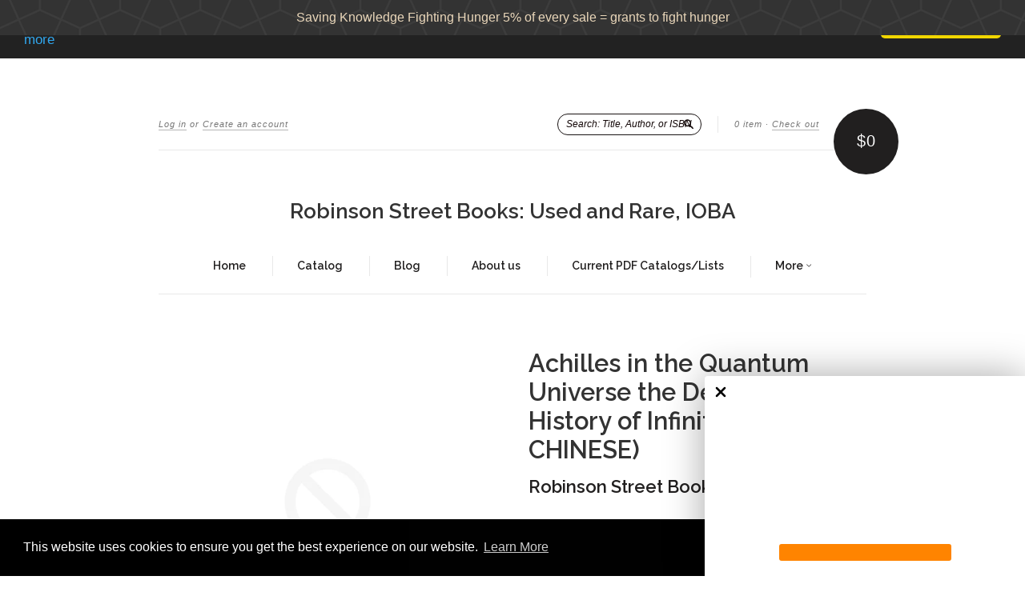

--- FILE ---
content_type: text/html; charset=utf-8
request_url: https://www.robinsonstreetbooks.com/products/achilles-in-the-quantum-universe-the-definitive-history-of-infinity-in-chinese001091
body_size: 22213
content:
<!doctype html>
<!--[if lt IE 7]> <html class="no-touch no-js lt-ie9 lt-ie8 lt-ie7" lang="en"> <![endif]-->
<!--[if IE 7]> <html class="no-touch no-js lt-ie9 lt-ie8" lang="en"> <![endif]-->
<!--[if IE 8]> <html class="no-touch no-js lt-ie9" lang="en"> <![endif]-->
<!--[if IE 9]> <html class="ie9 no-touch no-js"> <![endif]-->
<!--[if (gt IE 9)|!(IE)]><!--> <html class="no-touch no-js"> <!--<![endif]-->

<head>
  
  <meta charset="UTF-8">
  
  <meta http-equiv='X-UA-Compatible' content='IE=edge,chrome=1'>
  <link rel="shortcut icon" type="image/png" href="//www.robinsonstreetbooks.com/cdn/shop/t/2/assets/favicon.png?v=5680">

  


  <link rel="canonical" href="https://www.robinsonstreetbooks.com/products/achilles-in-the-quantum-universe-the-definitive-history-of-infinity-in-chinese001091">
  
  <meta name="viewport" content="width=device-width,initial-scale=1">

  

  <meta property="og:type" content="product">
  <meta property="og:title" content="Achilles in the Quantum Universe the Definitive History of Infinity (IN CHINESE)">
  <meta property="og:url" content="https://www.robinsonstreetbooks.com/products/achilles-in-the-quantum-universe-the-definitive-history-of-infinity-in-chinese001091">
  
  <meta property="og:price:amount" content="27.00">
  <meta property="og:price:currency" content="USD">


  
    <meta property="og:description" content="Title Achilles in the Quantum Universe the Definitive History of Infinity (IN CHINESE) Author Morris, Richard Keywords Science,,Chinese Binding Trade Paperback Publisher Year 1991 Condition Fine Description Fine">
  

  <meta property="og:url" content="https://www.robinsonstreetbooks.com/products/achilles-in-the-quantum-universe-the-definitive-history-of-infinity-in-chinese001091">
  <meta property="og:site_name" content="Robinson Street Books:  Used and Rare, IOBA">

  

<meta name="twitter:card" content="summary">



  <meta name="twitter:title" content="Achilles in the Quantum Universe the Definitive History of Infinity (IN CHINESE)">
  <meta name="twitter:description" content="TitleAchilles in the Quantum Universe the Definitive History of Infinity (IN CHINESE)AuthorMorris, RichardKeywordsScience,,ChineseBindingTrade PaperbackPublisher Year1991ConditionFineDescription Fine ">
  <meta name="twitter:image" content="https://www.robinsonstreetbooks.com/cdn/shopifycloud/storefront/assets/no-image-2048-a2addb12_large.gif">
  <meta name="twitter:image:width" content="480">
  <meta name="twitter:image:height" content="480">



  <link href="//www.robinsonstreetbooks.com/cdn/shop/t/2/assets/style.scss.css?v=89570859524543044151703120709" rel="stylesheet" type="text/css" media="all" />

  <script>window.performance && window.performance.mark && window.performance.mark('shopify.content_for_header.start');</script><meta name="google-site-verification" content="e2twq_Dt23aH4Pq1MC9cQ0_krBAGadh5Wo4IOeUGPy0">
<meta id="shopify-digital-wallet" name="shopify-digital-wallet" content="/14358688/digital_wallets/dialog">
<meta name="shopify-checkout-api-token" content="00e155896475aeeadb86cb4e7f661add">
<meta id="in-context-paypal-metadata" data-shop-id="14358688" data-venmo-supported="false" data-environment="production" data-locale="en_US" data-paypal-v4="true" data-currency="USD">
<link rel="alternate" type="application/json+oembed" href="https://www.robinsonstreetbooks.com/products/achilles-in-the-quantum-universe-the-definitive-history-of-infinity-in-chinese001091.oembed">
<script async="async" src="/checkouts/internal/preloads.js?locale=en-US"></script>
<link rel="preconnect" href="https://shop.app" crossorigin="anonymous">
<script async="async" src="https://shop.app/checkouts/internal/preloads.js?locale=en-US&shop_id=14358688" crossorigin="anonymous"></script>
<script id="apple-pay-shop-capabilities" type="application/json">{"shopId":14358688,"countryCode":"US","currencyCode":"USD","merchantCapabilities":["supports3DS"],"merchantId":"gid:\/\/shopify\/Shop\/14358688","merchantName":"Robinson Street Books:  Used and Rare, IOBA","requiredBillingContactFields":["postalAddress","email"],"requiredShippingContactFields":["postalAddress","email"],"shippingType":"shipping","supportedNetworks":["visa","masterCard","amex","discover","elo","jcb"],"total":{"type":"pending","label":"Robinson Street Books:  Used and Rare, IOBA","amount":"1.00"},"shopifyPaymentsEnabled":true,"supportsSubscriptions":true}</script>
<script id="shopify-features" type="application/json">{"accessToken":"00e155896475aeeadb86cb4e7f661add","betas":["rich-media-storefront-analytics"],"domain":"www.robinsonstreetbooks.com","predictiveSearch":true,"shopId":14358688,"locale":"en"}</script>
<script>var Shopify = Shopify || {};
Shopify.shop = "robinson-street-books.myshopify.com";
Shopify.locale = "en";
Shopify.currency = {"active":"USD","rate":"1.0"};
Shopify.country = "US";
Shopify.theme = {"name":"New Standard","id":155710663,"schema_name":null,"schema_version":null,"theme_store_id":429,"role":"main"};
Shopify.theme.handle = "null";
Shopify.theme.style = {"id":null,"handle":null};
Shopify.cdnHost = "www.robinsonstreetbooks.com/cdn";
Shopify.routes = Shopify.routes || {};
Shopify.routes.root = "/";</script>
<script type="module">!function(o){(o.Shopify=o.Shopify||{}).modules=!0}(window);</script>
<script>!function(o){function n(){var o=[];function n(){o.push(Array.prototype.slice.apply(arguments))}return n.q=o,n}var t=o.Shopify=o.Shopify||{};t.loadFeatures=n(),t.autoloadFeatures=n()}(window);</script>
<script>
  window.ShopifyPay = window.ShopifyPay || {};
  window.ShopifyPay.apiHost = "shop.app\/pay";
  window.ShopifyPay.redirectState = null;
</script>
<script id="shop-js-analytics" type="application/json">{"pageType":"product"}</script>
<script defer="defer" async type="module" src="//www.robinsonstreetbooks.com/cdn/shopifycloud/shop-js/modules/v2/client.init-shop-cart-sync_C5BV16lS.en.esm.js"></script>
<script defer="defer" async type="module" src="//www.robinsonstreetbooks.com/cdn/shopifycloud/shop-js/modules/v2/chunk.common_CygWptCX.esm.js"></script>
<script type="module">
  await import("//www.robinsonstreetbooks.com/cdn/shopifycloud/shop-js/modules/v2/client.init-shop-cart-sync_C5BV16lS.en.esm.js");
await import("//www.robinsonstreetbooks.com/cdn/shopifycloud/shop-js/modules/v2/chunk.common_CygWptCX.esm.js");

  window.Shopify.SignInWithShop?.initShopCartSync?.({"fedCMEnabled":true,"windoidEnabled":true});

</script>
<script>
  window.Shopify = window.Shopify || {};
  if (!window.Shopify.featureAssets) window.Shopify.featureAssets = {};
  window.Shopify.featureAssets['shop-js'] = {"shop-cart-sync":["modules/v2/client.shop-cart-sync_ZFArdW7E.en.esm.js","modules/v2/chunk.common_CygWptCX.esm.js"],"init-fed-cm":["modules/v2/client.init-fed-cm_CmiC4vf6.en.esm.js","modules/v2/chunk.common_CygWptCX.esm.js"],"shop-button":["modules/v2/client.shop-button_tlx5R9nI.en.esm.js","modules/v2/chunk.common_CygWptCX.esm.js"],"shop-cash-offers":["modules/v2/client.shop-cash-offers_DOA2yAJr.en.esm.js","modules/v2/chunk.common_CygWptCX.esm.js","modules/v2/chunk.modal_D71HUcav.esm.js"],"init-windoid":["modules/v2/client.init-windoid_sURxWdc1.en.esm.js","modules/v2/chunk.common_CygWptCX.esm.js"],"shop-toast-manager":["modules/v2/client.shop-toast-manager_ClPi3nE9.en.esm.js","modules/v2/chunk.common_CygWptCX.esm.js"],"init-shop-email-lookup-coordinator":["modules/v2/client.init-shop-email-lookup-coordinator_B8hsDcYM.en.esm.js","modules/v2/chunk.common_CygWptCX.esm.js"],"init-shop-cart-sync":["modules/v2/client.init-shop-cart-sync_C5BV16lS.en.esm.js","modules/v2/chunk.common_CygWptCX.esm.js"],"avatar":["modules/v2/client.avatar_BTnouDA3.en.esm.js"],"pay-button":["modules/v2/client.pay-button_FdsNuTd3.en.esm.js","modules/v2/chunk.common_CygWptCX.esm.js"],"init-customer-accounts":["modules/v2/client.init-customer-accounts_DxDtT_ad.en.esm.js","modules/v2/client.shop-login-button_C5VAVYt1.en.esm.js","modules/v2/chunk.common_CygWptCX.esm.js","modules/v2/chunk.modal_D71HUcav.esm.js"],"init-shop-for-new-customer-accounts":["modules/v2/client.init-shop-for-new-customer-accounts_ChsxoAhi.en.esm.js","modules/v2/client.shop-login-button_C5VAVYt1.en.esm.js","modules/v2/chunk.common_CygWptCX.esm.js","modules/v2/chunk.modal_D71HUcav.esm.js"],"shop-login-button":["modules/v2/client.shop-login-button_C5VAVYt1.en.esm.js","modules/v2/chunk.common_CygWptCX.esm.js","modules/v2/chunk.modal_D71HUcav.esm.js"],"init-customer-accounts-sign-up":["modules/v2/client.init-customer-accounts-sign-up_CPSyQ0Tj.en.esm.js","modules/v2/client.shop-login-button_C5VAVYt1.en.esm.js","modules/v2/chunk.common_CygWptCX.esm.js","modules/v2/chunk.modal_D71HUcav.esm.js"],"shop-follow-button":["modules/v2/client.shop-follow-button_Cva4Ekp9.en.esm.js","modules/v2/chunk.common_CygWptCX.esm.js","modules/v2/chunk.modal_D71HUcav.esm.js"],"checkout-modal":["modules/v2/client.checkout-modal_BPM8l0SH.en.esm.js","modules/v2/chunk.common_CygWptCX.esm.js","modules/v2/chunk.modal_D71HUcav.esm.js"],"lead-capture":["modules/v2/client.lead-capture_Bi8yE_yS.en.esm.js","modules/v2/chunk.common_CygWptCX.esm.js","modules/v2/chunk.modal_D71HUcav.esm.js"],"shop-login":["modules/v2/client.shop-login_D6lNrXab.en.esm.js","modules/v2/chunk.common_CygWptCX.esm.js","modules/v2/chunk.modal_D71HUcav.esm.js"],"payment-terms":["modules/v2/client.payment-terms_CZxnsJam.en.esm.js","modules/v2/chunk.common_CygWptCX.esm.js","modules/v2/chunk.modal_D71HUcav.esm.js"]};
</script>
<script>(function() {
  var isLoaded = false;
  function asyncLoad() {
    if (isLoaded) return;
    isLoaded = true;
    var urls = ["\/\/s3.amazonaws.com\/booster-eu-cookie\/robinson-street-books.myshopify.com\/booster_eu_cookie.js?shop=robinson-street-books.myshopify.com","https:\/\/api.ns8.com\/v1\/analytics\/script\/72120320?name=latestVisitors\u0026shop=robinson-street-books.myshopify.com","https:\/\/s3.amazonaws.com\/verge-shopify\/verge-json-ld.js?shop=robinson-street-books.myshopify.com","https:\/\/lay-buys.com\/js\/laybuy-advertize-element-creator.js?shop=robinson-street-books.myshopify.com","https:\/\/lay-buys.com\/js\/laybuy-advertize-element-creator.js?shop=robinson-street-books.myshopify.com","\/\/static.zotabox.com\/8\/9\/89a513cd4933888c3e46c5bc8e3eca00\/widgets.js?shop=robinson-street-books.myshopify.com","https:\/\/www.paypal.com\/tagmanager\/pptm.js?id=d7a4564a-224d-4e2e-97a1-7644d33a33ee\u0026shop=robinson-street-books.myshopify.com","https:\/\/cdn.shopify.com\/s\/files\/1\/1435\/8688\/t\/1\/assets\/sca-qv-scripts-noconfig.js?15992744073411205164\u0026shop=robinson-street-books.myshopify.com","https:\/\/cdn.shopify.com\/s\/files\/1\/1435\/8688\/t\/1\/assets\/sca-qv-scripts-noconfig.js?1411204130894486300\u0026shop=robinson-street-books.myshopify.com","https:\/\/cdn.shopify.com\/s\/files\/1\/1435\/8688\/t\/1\/assets\/sca-qv-scripts-noconfig.js?6757835240324265168\u0026shop=robinson-street-books.myshopify.com","https:\/\/cdn.shopify.com\/s\/files\/1\/1435\/8688\/t\/1\/assets\/tipo.auction.init.js?shop=robinson-street-books.myshopify.com","https:\/\/lay-buys.com\/js\/laybuys-advert.js?shop=robinson-street-books.myshopify.com","https:\/\/cdn.shopify.com\/s\/files\/1\/0184\/4255\/1360\/files\/quicklink.min.js?351\u0026shop=robinson-street-books.myshopify.com","https:\/\/cdn-spurit.com\/shopify-apps\/discount-reminder\/common.js?shop=robinson-street-books.myshopify.com","https:\/\/cdn.enlistly.com\/trail\/robinson-street-books.myshopify.com-b980ae851f634a59bed239b2dee2f34f.js?shop=robinson-street-books.myshopify.com","https:\/\/cdn.shopify.com\/s\/files\/1\/2233\/5399\/t\/1\/assets\/trust_hero_14358688.js?v=1640324090\u0026shop=robinson-street-books.myshopify.com","\/\/full-page-zoom.product-image-zoom.com\/js\/core\/main.min.js?timestamp=1652268949\u0026shop=robinson-street-books.myshopify.com","https:\/\/dyuszqdfuyvqq.cloudfront.net\/packs\/mf_embed_v8.js?mf_token=c6828766-a11b-4d2d-b17e-68afbbd8c48f\u0026shop=robinson-street-books.myshopify.com","https:\/\/fb-likes-popup.companytoolsapp.com\/static\/fb-likes-popup\/5040.js?shop=robinson-street-books.myshopify.com","https:\/\/cdn.hextom.com\/js\/freeshippingbar.js?shop=robinson-street-books.myshopify.com","https:\/\/cdn.hextom.com\/js\/quickannouncementbar.js?shop=robinson-street-books.myshopify.com","https:\/\/cdn-spurit.com\/all-apps\/checker.js?shop=robinson-street-books.myshopify.com","https:\/\/cdn-spurit.com\/all-apps\/thank-you-pao-page.js?shop=robinson-street-books.myshopify.com"];
    for (var i = 0; i < urls.length; i++) {
      var s = document.createElement('script');
      s.type = 'text/javascript';
      s.async = true;
      s.src = urls[i];
      var x = document.getElementsByTagName('script')[0];
      x.parentNode.insertBefore(s, x);
    }
  };
  if(window.attachEvent) {
    window.attachEvent('onload', asyncLoad);
  } else {
    window.addEventListener('load', asyncLoad, false);
  }
})();</script>
<script id="__st">var __st={"a":14358688,"offset":-18000,"reqid":"fba1e30a-044c-47a0-a388-fca811a6f066-1768657948","pageurl":"www.robinsonstreetbooks.com\/products\/achilles-in-the-quantum-universe-the-definitive-history-of-infinity-in-chinese001091","u":"7c7d43b06dba","p":"product","rtyp":"product","rid":9148041799};</script>
<script>window.ShopifyPaypalV4VisibilityTracking = true;</script>
<script id="captcha-bootstrap">!function(){'use strict';const t='contact',e='account',n='new_comment',o=[[t,t],['blogs',n],['comments',n],[t,'customer']],c=[[e,'customer_login'],[e,'guest_login'],[e,'recover_customer_password'],[e,'create_customer']],r=t=>t.map((([t,e])=>`form[action*='/${t}']:not([data-nocaptcha='true']) input[name='form_type'][value='${e}']`)).join(','),a=t=>()=>t?[...document.querySelectorAll(t)].map((t=>t.form)):[];function s(){const t=[...o],e=r(t);return a(e)}const i='password',u='form_key',d=['recaptcha-v3-token','g-recaptcha-response','h-captcha-response',i],f=()=>{try{return window.sessionStorage}catch{return}},m='__shopify_v',_=t=>t.elements[u];function p(t,e,n=!1){try{const o=window.sessionStorage,c=JSON.parse(o.getItem(e)),{data:r}=function(t){const{data:e,action:n}=t;return t[m]||n?{data:e,action:n}:{data:t,action:n}}(c);for(const[e,n]of Object.entries(r))t.elements[e]&&(t.elements[e].value=n);n&&o.removeItem(e)}catch(o){console.error('form repopulation failed',{error:o})}}const l='form_type',E='cptcha';function T(t){t.dataset[E]=!0}const w=window,h=w.document,L='Shopify',v='ce_forms',y='captcha';let A=!1;((t,e)=>{const n=(g='f06e6c50-85a8-45c8-87d0-21a2b65856fe',I='https://cdn.shopify.com/shopifycloud/storefront-forms-hcaptcha/ce_storefront_forms_captcha_hcaptcha.v1.5.2.iife.js',D={infoText:'Protected by hCaptcha',privacyText:'Privacy',termsText:'Terms'},(t,e,n)=>{const o=w[L][v],c=o.bindForm;if(c)return c(t,g,e,D).then(n);var r;o.q.push([[t,g,e,D],n]),r=I,A||(h.body.append(Object.assign(h.createElement('script'),{id:'captcha-provider',async:!0,src:r})),A=!0)});var g,I,D;w[L]=w[L]||{},w[L][v]=w[L][v]||{},w[L][v].q=[],w[L][y]=w[L][y]||{},w[L][y].protect=function(t,e){n(t,void 0,e),T(t)},Object.freeze(w[L][y]),function(t,e,n,w,h,L){const[v,y,A,g]=function(t,e,n){const i=e?o:[],u=t?c:[],d=[...i,...u],f=r(d),m=r(i),_=r(d.filter((([t,e])=>n.includes(e))));return[a(f),a(m),a(_),s()]}(w,h,L),I=t=>{const e=t.target;return e instanceof HTMLFormElement?e:e&&e.form},D=t=>v().includes(t);t.addEventListener('submit',(t=>{const e=I(t);if(!e)return;const n=D(e)&&!e.dataset.hcaptchaBound&&!e.dataset.recaptchaBound,o=_(e),c=g().includes(e)&&(!o||!o.value);(n||c)&&t.preventDefault(),c&&!n&&(function(t){try{if(!f())return;!function(t){const e=f();if(!e)return;const n=_(t);if(!n)return;const o=n.value;o&&e.removeItem(o)}(t);const e=Array.from(Array(32),(()=>Math.random().toString(36)[2])).join('');!function(t,e){_(t)||t.append(Object.assign(document.createElement('input'),{type:'hidden',name:u})),t.elements[u].value=e}(t,e),function(t,e){const n=f();if(!n)return;const o=[...t.querySelectorAll(`input[type='${i}']`)].map((({name:t})=>t)),c=[...d,...o],r={};for(const[a,s]of new FormData(t).entries())c.includes(a)||(r[a]=s);n.setItem(e,JSON.stringify({[m]:1,action:t.action,data:r}))}(t,e)}catch(e){console.error('failed to persist form',e)}}(e),e.submit())}));const S=(t,e)=>{t&&!t.dataset[E]&&(n(t,e.some((e=>e===t))),T(t))};for(const o of['focusin','change'])t.addEventListener(o,(t=>{const e=I(t);D(e)&&S(e,y())}));const B=e.get('form_key'),M=e.get(l),P=B&&M;t.addEventListener('DOMContentLoaded',(()=>{const t=y();if(P)for(const e of t)e.elements[l].value===M&&p(e,B);[...new Set([...A(),...v().filter((t=>'true'===t.dataset.shopifyCaptcha))])].forEach((e=>S(e,t)))}))}(h,new URLSearchParams(w.location.search),n,t,e,['guest_login'])})(!0,!0)}();</script>
<script integrity="sha256-4kQ18oKyAcykRKYeNunJcIwy7WH5gtpwJnB7kiuLZ1E=" data-source-attribution="shopify.loadfeatures" defer="defer" src="//www.robinsonstreetbooks.com/cdn/shopifycloud/storefront/assets/storefront/load_feature-a0a9edcb.js" crossorigin="anonymous"></script>
<script crossorigin="anonymous" defer="defer" src="//www.robinsonstreetbooks.com/cdn/shopifycloud/storefront/assets/shopify_pay/storefront-65b4c6d7.js?v=20250812"></script>
<script data-source-attribution="shopify.dynamic_checkout.dynamic.init">var Shopify=Shopify||{};Shopify.PaymentButton=Shopify.PaymentButton||{isStorefrontPortableWallets:!0,init:function(){window.Shopify.PaymentButton.init=function(){};var t=document.createElement("script");t.src="https://www.robinsonstreetbooks.com/cdn/shopifycloud/portable-wallets/latest/portable-wallets.en.js",t.type="module",document.head.appendChild(t)}};
</script>
<script data-source-attribution="shopify.dynamic_checkout.buyer_consent">
  function portableWalletsHideBuyerConsent(e){var t=document.getElementById("shopify-buyer-consent"),n=document.getElementById("shopify-subscription-policy-button");t&&n&&(t.classList.add("hidden"),t.setAttribute("aria-hidden","true"),n.removeEventListener("click",e))}function portableWalletsShowBuyerConsent(e){var t=document.getElementById("shopify-buyer-consent"),n=document.getElementById("shopify-subscription-policy-button");t&&n&&(t.classList.remove("hidden"),t.removeAttribute("aria-hidden"),n.addEventListener("click",e))}window.Shopify?.PaymentButton&&(window.Shopify.PaymentButton.hideBuyerConsent=portableWalletsHideBuyerConsent,window.Shopify.PaymentButton.showBuyerConsent=portableWalletsShowBuyerConsent);
</script>
<script data-source-attribution="shopify.dynamic_checkout.cart.bootstrap">document.addEventListener("DOMContentLoaded",(function(){function t(){return document.querySelector("shopify-accelerated-checkout-cart, shopify-accelerated-checkout")}if(t())Shopify.PaymentButton.init();else{new MutationObserver((function(e,n){t()&&(Shopify.PaymentButton.init(),n.disconnect())})).observe(document.body,{childList:!0,subtree:!0})}}));
</script>
<link id="shopify-accelerated-checkout-styles" rel="stylesheet" media="screen" href="https://www.robinsonstreetbooks.com/cdn/shopifycloud/portable-wallets/latest/accelerated-checkout-backwards-compat.css" crossorigin="anonymous">
<style id="shopify-accelerated-checkout-cart">
        #shopify-buyer-consent {
  margin-top: 1em;
  display: inline-block;
  width: 100%;
}

#shopify-buyer-consent.hidden {
  display: none;
}

#shopify-subscription-policy-button {
  background: none;
  border: none;
  padding: 0;
  text-decoration: underline;
  font-size: inherit;
  cursor: pointer;
}

#shopify-subscription-policy-button::before {
  box-shadow: none;
}

      </style>

<script>window.performance && window.performance.mark && window.performance.mark('shopify.content_for_header.end');</script>

  

<!--[if lt IE 9]>
<script src="//cdnjs.cloudflare.com/ajax/libs/html5shiv/3.7.2/html5shiv.min.js" type="text/javascript"></script>
<script src="//www.robinsonstreetbooks.com/cdn/shop/t/2/assets/respond.min.js?v=52248677837542619231471976253" type="text/javascript"></script>
<link href="//www.robinsonstreetbooks.com/cdn/shop/t/2/assets/respond-proxy.html" id="respond-proxy" rel="respond-proxy" />
<link href="//www.robinsonstreetbooks.com/search?q=3c2bf58c0f7d139f4f0e23b225b46a94" id="respond-redirect" rel="respond-redirect" />
<script src="//www.robinsonstreetbooks.com/search?q=3c2bf58c0f7d139f4f0e23b225b46a94" type="text/javascript"></script>
<![endif]-->
<!--[if lt IE 8]>
<script src="//www.robinsonstreetbooks.com/cdn/shop/t/2/assets/json2.js?v=154133857350868653501471976252" type="text/javascript"></script>
<![endif]-->



  

  
    
    
    <link href="//fonts.googleapis.com/css?family=Raleway:600" rel="stylesheet" type="text/css" media="all" />
  


  




  <script src="//ajax.googleapis.com/ajax/libs/jquery/1.11.0/jquery.min.js" type="text/javascript"></script>
  <script src="//www.robinsonstreetbooks.com/cdn/shop/t/2/assets/modernizr.min.js?v=26620055551102246001471976252" type="text/javascript"></script>

  


      <link href="//www.robinsonstreetbooks.com/cdn/shop/t/2/assets/paymentfont.scss.css?v=97380978664381805601703198353" rel="stylesheet" type="text/css" media="all" />
    
<link rel="stylesheet" href="//www.robinsonstreetbooks.com/cdn/shop/t/2/assets/sca-quick-view.css?v=79602837759480115661508621093">
<link rel="stylesheet" href="//www.robinsonstreetbooks.com/cdn/shop/t/2/assets/sca-jquery.fancybox.css?v=50433719388693846841508621093">

<script src="//www.robinsonstreetbooks.com/cdn/shopifycloud/storefront/assets/themes_support/option_selection-b017cd28.js" type="text/javascript"></script>

 

  <link rel="amphtml" href="//www.robinsonstreetbooks.com/apps/fireamp/products/achilles-in-the-quantum-universe-the-definitive-history-of-infinity-in-chinese001091" >


<!-- BEGIN app block: shopify://apps/smart-seo/blocks/smartseo/7b0a6064-ca2e-4392-9a1d-8c43c942357b --><meta name="smart-seo-integrated" content="true" /><!-- metatagsSavedToSEOFields:  --><!-- BEGIN app snippet: smartseo.custom.schemas.jsonld --><!-- END app snippet --><!-- BEGIN app snippet: smartseo.product.metatags --><!-- product_seo_template_metafield:  --><title>Achilles in the Quantum Universe the Definitive History of Infinity (IN CHINESE) - Robinson Street Books: Used and Rare, IOBA</title>
<meta name="description" content="  Title Achilles in the Quantum Universe the Definitive History of Infinity (IN CHINESE)   Author Morris, Richard   Keywords Science,Chinese   Binding Trade Paperback   Publisher Year 1991   Condition Fine   Description  Fine   " />
<meta name="smartseo-timestamp" content="16706000901013165" /><!-- END app snippet --><!-- BEGIN app snippet: smartseo.product.jsonld -->


<!--JSON-LD data generated by Smart SEO-->
<script type="application/ld+json">
    {
        "@context": "https://schema.org/",
        "@type":"Product",
        "url": "https://www.robinsonstreetbooks.com/products/achilles-in-the-quantum-universe-the-definitive-history-of-infinity-in-chinese001091",
        "name": "Achilles in the Quantum Universe the Definitive History of Infinity (IN CHINESE)",
        "description": "TitleAchilles in the Quantum Universe the Definitive History of Infinity (IN CHINESE)AuthorMorris, RichardKeywordsScience,,ChineseBindingTrade PaperbackPublisher Year1991ConditionFineDescription Fine ",
        "brand": {
            "@type": "Brand",
            "name": "Robinson Street Books: Used and Rare"
        },
        "sku": "001091",
        "mpn": "001091","offers": [
                    {
                        "@type": "Offer",
                        "priceCurrency": "USD",
                        "price": "27.00",
                        "priceValidUntil": "2026-04-17",
                        "availability": "https://schema.org/InStock",
                        "itemCondition": "https://schema.org/NewCondition",
                        "sku": "001091",
                        "url": "https://www.robinsonstreetbooks.com/products/achilles-in-the-quantum-universe-the-definitive-history-of-infinity-in-chinese001091?variant=31586661383",
                        "seller": {
    "@context": "https://schema.org",
    "@type": "Organization",
    "name": "Robinson Street Books:  Used and Rare, IOBA",
    "description": "Used Books, Rare Books, Manuscripts, Autographs, Photographs, History of Science, Darwinism, Heredity, Evolution, Molecular Biology"}
                    }
        ]}
</script><!-- END app snippet --><!-- BEGIN app snippet: smartseo.breadcrumbs.jsonld --><!--JSON-LD data generated by Smart SEO-->
<script type="application/ld+json">
    {
        "@context": "https://schema.org",
        "@type": "BreadcrumbList",
        "itemListElement": [
            {
                "@type": "ListItem",
                "position": 1,
                "item": {
                    "@type": "Website",
                    "@id": "https://www.robinsonstreetbooks.com",
                    "name": "Home"
                }
            },
            {
                "@type": "ListItem",
                "position": 2,
                "item": {
                    "@type": "WebPage",
                    "@id": "https://www.robinsonstreetbooks.com/products/achilles-in-the-quantum-universe-the-definitive-history-of-infinity-in-chinese001091",
                    "name": "Achilles in the Quantum Universe the Definitive History of Infinity (IN CHINESE)"
                }
            }
        ]
    }
</script><!-- END app snippet --><!-- END app block --><meta property="og:image" content="https://cdn.shopify.com/s/files/1/1435/8688/files/checkout_logo_2.png?height=628&pad_color=fff&v=1738662388&width=1200" />
<meta property="og:image:secure_url" content="https://cdn.shopify.com/s/files/1/1435/8688/files/checkout_logo_2.png?height=628&pad_color=fff&v=1738662388&width=1200" />
<meta property="og:image:width" content="1200" />
<meta property="og:image:height" content="628" />
<link href="https://monorail-edge.shopifysvc.com" rel="dns-prefetch">
<script>(function(){if ("sendBeacon" in navigator && "performance" in window) {try {var session_token_from_headers = performance.getEntriesByType('navigation')[0].serverTiming.find(x => x.name == '_s').description;} catch {var session_token_from_headers = undefined;}var session_cookie_matches = document.cookie.match(/_shopify_s=([^;]*)/);var session_token_from_cookie = session_cookie_matches && session_cookie_matches.length === 2 ? session_cookie_matches[1] : "";var session_token = session_token_from_headers || session_token_from_cookie || "";function handle_abandonment_event(e) {var entries = performance.getEntries().filter(function(entry) {return /monorail-edge.shopifysvc.com/.test(entry.name);});if (!window.abandonment_tracked && entries.length === 0) {window.abandonment_tracked = true;var currentMs = Date.now();var navigation_start = performance.timing.navigationStart;var payload = {shop_id: 14358688,url: window.location.href,navigation_start,duration: currentMs - navigation_start,session_token,page_type: "product"};window.navigator.sendBeacon("https://monorail-edge.shopifysvc.com/v1/produce", JSON.stringify({schema_id: "online_store_buyer_site_abandonment/1.1",payload: payload,metadata: {event_created_at_ms: currentMs,event_sent_at_ms: currentMs}}));}}window.addEventListener('pagehide', handle_abandonment_event);}}());</script>
<script id="web-pixels-manager-setup">(function e(e,d,r,n,o){if(void 0===o&&(o={}),!Boolean(null===(a=null===(i=window.Shopify)||void 0===i?void 0:i.analytics)||void 0===a?void 0:a.replayQueue)){var i,a;window.Shopify=window.Shopify||{};var t=window.Shopify;t.analytics=t.analytics||{};var s=t.analytics;s.replayQueue=[],s.publish=function(e,d,r){return s.replayQueue.push([e,d,r]),!0};try{self.performance.mark("wpm:start")}catch(e){}var l=function(){var e={modern:/Edge?\/(1{2}[4-9]|1[2-9]\d|[2-9]\d{2}|\d{4,})\.\d+(\.\d+|)|Firefox\/(1{2}[4-9]|1[2-9]\d|[2-9]\d{2}|\d{4,})\.\d+(\.\d+|)|Chrom(ium|e)\/(9{2}|\d{3,})\.\d+(\.\d+|)|(Maci|X1{2}).+ Version\/(15\.\d+|(1[6-9]|[2-9]\d|\d{3,})\.\d+)([,.]\d+|)( \(\w+\)|)( Mobile\/\w+|) Safari\/|Chrome.+OPR\/(9{2}|\d{3,})\.\d+\.\d+|(CPU[ +]OS|iPhone[ +]OS|CPU[ +]iPhone|CPU IPhone OS|CPU iPad OS)[ +]+(15[._]\d+|(1[6-9]|[2-9]\d|\d{3,})[._]\d+)([._]\d+|)|Android:?[ /-](13[3-9]|1[4-9]\d|[2-9]\d{2}|\d{4,})(\.\d+|)(\.\d+|)|Android.+Firefox\/(13[5-9]|1[4-9]\d|[2-9]\d{2}|\d{4,})\.\d+(\.\d+|)|Android.+Chrom(ium|e)\/(13[3-9]|1[4-9]\d|[2-9]\d{2}|\d{4,})\.\d+(\.\d+|)|SamsungBrowser\/([2-9]\d|\d{3,})\.\d+/,legacy:/Edge?\/(1[6-9]|[2-9]\d|\d{3,})\.\d+(\.\d+|)|Firefox\/(5[4-9]|[6-9]\d|\d{3,})\.\d+(\.\d+|)|Chrom(ium|e)\/(5[1-9]|[6-9]\d|\d{3,})\.\d+(\.\d+|)([\d.]+$|.*Safari\/(?![\d.]+ Edge\/[\d.]+$))|(Maci|X1{2}).+ Version\/(10\.\d+|(1[1-9]|[2-9]\d|\d{3,})\.\d+)([,.]\d+|)( \(\w+\)|)( Mobile\/\w+|) Safari\/|Chrome.+OPR\/(3[89]|[4-9]\d|\d{3,})\.\d+\.\d+|(CPU[ +]OS|iPhone[ +]OS|CPU[ +]iPhone|CPU IPhone OS|CPU iPad OS)[ +]+(10[._]\d+|(1[1-9]|[2-9]\d|\d{3,})[._]\d+)([._]\d+|)|Android:?[ /-](13[3-9]|1[4-9]\d|[2-9]\d{2}|\d{4,})(\.\d+|)(\.\d+|)|Mobile Safari.+OPR\/([89]\d|\d{3,})\.\d+\.\d+|Android.+Firefox\/(13[5-9]|1[4-9]\d|[2-9]\d{2}|\d{4,})\.\d+(\.\d+|)|Android.+Chrom(ium|e)\/(13[3-9]|1[4-9]\d|[2-9]\d{2}|\d{4,})\.\d+(\.\d+|)|Android.+(UC? ?Browser|UCWEB|U3)[ /]?(15\.([5-9]|\d{2,})|(1[6-9]|[2-9]\d|\d{3,})\.\d+)\.\d+|SamsungBrowser\/(5\.\d+|([6-9]|\d{2,})\.\d+)|Android.+MQ{2}Browser\/(14(\.(9|\d{2,})|)|(1[5-9]|[2-9]\d|\d{3,})(\.\d+|))(\.\d+|)|K[Aa][Ii]OS\/(3\.\d+|([4-9]|\d{2,})\.\d+)(\.\d+|)/},d=e.modern,r=e.legacy,n=navigator.userAgent;return n.match(d)?"modern":n.match(r)?"legacy":"unknown"}(),u="modern"===l?"modern":"legacy",c=(null!=n?n:{modern:"",legacy:""})[u],f=function(e){return[e.baseUrl,"/wpm","/b",e.hashVersion,"modern"===e.buildTarget?"m":"l",".js"].join("")}({baseUrl:d,hashVersion:r,buildTarget:u}),m=function(e){var d=e.version,r=e.bundleTarget,n=e.surface,o=e.pageUrl,i=e.monorailEndpoint;return{emit:function(e){var a=e.status,t=e.errorMsg,s=(new Date).getTime(),l=JSON.stringify({metadata:{event_sent_at_ms:s},events:[{schema_id:"web_pixels_manager_load/3.1",payload:{version:d,bundle_target:r,page_url:o,status:a,surface:n,error_msg:t},metadata:{event_created_at_ms:s}}]});if(!i)return console&&console.warn&&console.warn("[Web Pixels Manager] No Monorail endpoint provided, skipping logging."),!1;try{return self.navigator.sendBeacon.bind(self.navigator)(i,l)}catch(e){}var u=new XMLHttpRequest;try{return u.open("POST",i,!0),u.setRequestHeader("Content-Type","text/plain"),u.send(l),!0}catch(e){return console&&console.warn&&console.warn("[Web Pixels Manager] Got an unhandled error while logging to Monorail."),!1}}}}({version:r,bundleTarget:l,surface:e.surface,pageUrl:self.location.href,monorailEndpoint:e.monorailEndpoint});try{o.browserTarget=l,function(e){var d=e.src,r=e.async,n=void 0===r||r,o=e.onload,i=e.onerror,a=e.sri,t=e.scriptDataAttributes,s=void 0===t?{}:t,l=document.createElement("script"),u=document.querySelector("head"),c=document.querySelector("body");if(l.async=n,l.src=d,a&&(l.integrity=a,l.crossOrigin="anonymous"),s)for(var f in s)if(Object.prototype.hasOwnProperty.call(s,f))try{l.dataset[f]=s[f]}catch(e){}if(o&&l.addEventListener("load",o),i&&l.addEventListener("error",i),u)u.appendChild(l);else{if(!c)throw new Error("Did not find a head or body element to append the script");c.appendChild(l)}}({src:f,async:!0,onload:function(){if(!function(){var e,d;return Boolean(null===(d=null===(e=window.Shopify)||void 0===e?void 0:e.analytics)||void 0===d?void 0:d.initialized)}()){var d=window.webPixelsManager.init(e)||void 0;if(d){var r=window.Shopify.analytics;r.replayQueue.forEach((function(e){var r=e[0],n=e[1],o=e[2];d.publishCustomEvent(r,n,o)})),r.replayQueue=[],r.publish=d.publishCustomEvent,r.visitor=d.visitor,r.initialized=!0}}},onerror:function(){return m.emit({status:"failed",errorMsg:"".concat(f," has failed to load")})},sri:function(e){var d=/^sha384-[A-Za-z0-9+/=]+$/;return"string"==typeof e&&d.test(e)}(c)?c:"",scriptDataAttributes:o}),m.emit({status:"loading"})}catch(e){m.emit({status:"failed",errorMsg:(null==e?void 0:e.message)||"Unknown error"})}}})({shopId: 14358688,storefrontBaseUrl: "https://www.robinsonstreetbooks.com",extensionsBaseUrl: "https://extensions.shopifycdn.com/cdn/shopifycloud/web-pixels-manager",monorailEndpoint: "https://monorail-edge.shopifysvc.com/unstable/produce_batch",surface: "storefront-renderer",enabledBetaFlags: ["2dca8a86"],webPixelsConfigList: [{"id":"59572285","configuration":"{\"tagID\":\"2614344957555\"}","eventPayloadVersion":"v1","runtimeContext":"STRICT","scriptVersion":"18031546ee651571ed29edbe71a3550b","type":"APP","apiClientId":3009811,"privacyPurposes":["ANALYTICS","MARKETING","SALE_OF_DATA"],"dataSharingAdjustments":{"protectedCustomerApprovalScopes":["read_customer_address","read_customer_email","read_customer_name","read_customer_personal_data","read_customer_phone"]}},{"id":"95944765","eventPayloadVersion":"v1","runtimeContext":"LAX","scriptVersion":"1","type":"CUSTOM","privacyPurposes":["ANALYTICS"],"name":"Google Analytics tag (migrated)"},{"id":"shopify-app-pixel","configuration":"{}","eventPayloadVersion":"v1","runtimeContext":"STRICT","scriptVersion":"0450","apiClientId":"shopify-pixel","type":"APP","privacyPurposes":["ANALYTICS","MARKETING"]},{"id":"shopify-custom-pixel","eventPayloadVersion":"v1","runtimeContext":"LAX","scriptVersion":"0450","apiClientId":"shopify-pixel","type":"CUSTOM","privacyPurposes":["ANALYTICS","MARKETING"]}],isMerchantRequest: false,initData: {"shop":{"name":"Robinson Street Books:  Used and Rare, IOBA","paymentSettings":{"currencyCode":"USD"},"myshopifyDomain":"robinson-street-books.myshopify.com","countryCode":"US","storefrontUrl":"https:\/\/www.robinsonstreetbooks.com"},"customer":null,"cart":null,"checkout":null,"productVariants":[{"price":{"amount":27.0,"currencyCode":"USD"},"product":{"title":"Achilles in the Quantum Universe the Definitive History of Infinity (IN CHINESE)","vendor":"Robinson Street Books: Used and Rare","id":"9148041799","untranslatedTitle":"Achilles in the Quantum Universe the Definitive History of Infinity (IN CHINESE)","url":"\/products\/achilles-in-the-quantum-universe-the-definitive-history-of-infinity-in-chinese001091","type":""},"id":"31586661383","image":null,"sku":"001091","title":"Default Title","untranslatedTitle":"Default Title"}],"purchasingCompany":null},},"https://www.robinsonstreetbooks.com/cdn","fcfee988w5aeb613cpc8e4bc33m6693e112",{"modern":"","legacy":""},{"shopId":"14358688","storefrontBaseUrl":"https:\/\/www.robinsonstreetbooks.com","extensionBaseUrl":"https:\/\/extensions.shopifycdn.com\/cdn\/shopifycloud\/web-pixels-manager","surface":"storefront-renderer","enabledBetaFlags":"[\"2dca8a86\"]","isMerchantRequest":"false","hashVersion":"fcfee988w5aeb613cpc8e4bc33m6693e112","publish":"custom","events":"[[\"page_viewed\",{}],[\"product_viewed\",{\"productVariant\":{\"price\":{\"amount\":27.0,\"currencyCode\":\"USD\"},\"product\":{\"title\":\"Achilles in the Quantum Universe the Definitive History of Infinity (IN CHINESE)\",\"vendor\":\"Robinson Street Books: Used and Rare\",\"id\":\"9148041799\",\"untranslatedTitle\":\"Achilles in the Quantum Universe the Definitive History of Infinity (IN CHINESE)\",\"url\":\"\/products\/achilles-in-the-quantum-universe-the-definitive-history-of-infinity-in-chinese001091\",\"type\":\"\"},\"id\":\"31586661383\",\"image\":null,\"sku\":\"001091\",\"title\":\"Default Title\",\"untranslatedTitle\":\"Default Title\"}}]]"});</script><script>
  window.ShopifyAnalytics = window.ShopifyAnalytics || {};
  window.ShopifyAnalytics.meta = window.ShopifyAnalytics.meta || {};
  window.ShopifyAnalytics.meta.currency = 'USD';
  var meta = {"product":{"id":9148041799,"gid":"gid:\/\/shopify\/Product\/9148041799","vendor":"Robinson Street Books: Used and Rare","type":"","handle":"achilles-in-the-quantum-universe-the-definitive-history-of-infinity-in-chinese001091","variants":[{"id":31586661383,"price":2700,"name":"Achilles in the Quantum Universe the Definitive History of Infinity (IN CHINESE)","public_title":null,"sku":"001091"}],"remote":false},"page":{"pageType":"product","resourceType":"product","resourceId":9148041799,"requestId":"fba1e30a-044c-47a0-a388-fca811a6f066-1768657948"}};
  for (var attr in meta) {
    window.ShopifyAnalytics.meta[attr] = meta[attr];
  }
</script>
<script class="analytics">
  (function () {
    var customDocumentWrite = function(content) {
      var jquery = null;

      if (window.jQuery) {
        jquery = window.jQuery;
      } else if (window.Checkout && window.Checkout.$) {
        jquery = window.Checkout.$;
      }

      if (jquery) {
        jquery('body').append(content);
      }
    };

    var hasLoggedConversion = function(token) {
      if (token) {
        return document.cookie.indexOf('loggedConversion=' + token) !== -1;
      }
      return false;
    }

    var setCookieIfConversion = function(token) {
      if (token) {
        var twoMonthsFromNow = new Date(Date.now());
        twoMonthsFromNow.setMonth(twoMonthsFromNow.getMonth() + 2);

        document.cookie = 'loggedConversion=' + token + '; expires=' + twoMonthsFromNow;
      }
    }

    var trekkie = window.ShopifyAnalytics.lib = window.trekkie = window.trekkie || [];
    if (trekkie.integrations) {
      return;
    }
    trekkie.methods = [
      'identify',
      'page',
      'ready',
      'track',
      'trackForm',
      'trackLink'
    ];
    trekkie.factory = function(method) {
      return function() {
        var args = Array.prototype.slice.call(arguments);
        args.unshift(method);
        trekkie.push(args);
        return trekkie;
      };
    };
    for (var i = 0; i < trekkie.methods.length; i++) {
      var key = trekkie.methods[i];
      trekkie[key] = trekkie.factory(key);
    }
    trekkie.load = function(config) {
      trekkie.config = config || {};
      trekkie.config.initialDocumentCookie = document.cookie;
      var first = document.getElementsByTagName('script')[0];
      var script = document.createElement('script');
      script.type = 'text/javascript';
      script.onerror = function(e) {
        var scriptFallback = document.createElement('script');
        scriptFallback.type = 'text/javascript';
        scriptFallback.onerror = function(error) {
                var Monorail = {
      produce: function produce(monorailDomain, schemaId, payload) {
        var currentMs = new Date().getTime();
        var event = {
          schema_id: schemaId,
          payload: payload,
          metadata: {
            event_created_at_ms: currentMs,
            event_sent_at_ms: currentMs
          }
        };
        return Monorail.sendRequest("https://" + monorailDomain + "/v1/produce", JSON.stringify(event));
      },
      sendRequest: function sendRequest(endpointUrl, payload) {
        // Try the sendBeacon API
        if (window && window.navigator && typeof window.navigator.sendBeacon === 'function' && typeof window.Blob === 'function' && !Monorail.isIos12()) {
          var blobData = new window.Blob([payload], {
            type: 'text/plain'
          });

          if (window.navigator.sendBeacon(endpointUrl, blobData)) {
            return true;
          } // sendBeacon was not successful

        } // XHR beacon

        var xhr = new XMLHttpRequest();

        try {
          xhr.open('POST', endpointUrl);
          xhr.setRequestHeader('Content-Type', 'text/plain');
          xhr.send(payload);
        } catch (e) {
          console.log(e);
        }

        return false;
      },
      isIos12: function isIos12() {
        return window.navigator.userAgent.lastIndexOf('iPhone; CPU iPhone OS 12_') !== -1 || window.navigator.userAgent.lastIndexOf('iPad; CPU OS 12_') !== -1;
      }
    };
    Monorail.produce('monorail-edge.shopifysvc.com',
      'trekkie_storefront_load_errors/1.1',
      {shop_id: 14358688,
      theme_id: 155710663,
      app_name: "storefront",
      context_url: window.location.href,
      source_url: "//www.robinsonstreetbooks.com/cdn/s/trekkie.storefront.cd680fe47e6c39ca5d5df5f0a32d569bc48c0f27.min.js"});

        };
        scriptFallback.async = true;
        scriptFallback.src = '//www.robinsonstreetbooks.com/cdn/s/trekkie.storefront.cd680fe47e6c39ca5d5df5f0a32d569bc48c0f27.min.js';
        first.parentNode.insertBefore(scriptFallback, first);
      };
      script.async = true;
      script.src = '//www.robinsonstreetbooks.com/cdn/s/trekkie.storefront.cd680fe47e6c39ca5d5df5f0a32d569bc48c0f27.min.js';
      first.parentNode.insertBefore(script, first);
    };
    trekkie.load(
      {"Trekkie":{"appName":"storefront","development":false,"defaultAttributes":{"shopId":14358688,"isMerchantRequest":null,"themeId":155710663,"themeCityHash":"8330243314793327072","contentLanguage":"en","currency":"USD","eventMetadataId":"d9c460b9-b509-47a6-acde-75afc6f71144"},"isServerSideCookieWritingEnabled":true,"monorailRegion":"shop_domain","enabledBetaFlags":["65f19447"]},"Session Attribution":{},"S2S":{"facebookCapiEnabled":false,"source":"trekkie-storefront-renderer","apiClientId":580111}}
    );

    var loaded = false;
    trekkie.ready(function() {
      if (loaded) return;
      loaded = true;

      window.ShopifyAnalytics.lib = window.trekkie;

      var originalDocumentWrite = document.write;
      document.write = customDocumentWrite;
      try { window.ShopifyAnalytics.merchantGoogleAnalytics.call(this); } catch(error) {};
      document.write = originalDocumentWrite;

      window.ShopifyAnalytics.lib.page(null,{"pageType":"product","resourceType":"product","resourceId":9148041799,"requestId":"fba1e30a-044c-47a0-a388-fca811a6f066-1768657948","shopifyEmitted":true});

      var match = window.location.pathname.match(/checkouts\/(.+)\/(thank_you|post_purchase)/)
      var token = match? match[1]: undefined;
      if (!hasLoggedConversion(token)) {
        setCookieIfConversion(token);
        window.ShopifyAnalytics.lib.track("Viewed Product",{"currency":"USD","variantId":31586661383,"productId":9148041799,"productGid":"gid:\/\/shopify\/Product\/9148041799","name":"Achilles in the Quantum Universe the Definitive History of Infinity (IN CHINESE)","price":"27.00","sku":"001091","brand":"Robinson Street Books: Used and Rare","variant":null,"category":"","nonInteraction":true,"remote":false},undefined,undefined,{"shopifyEmitted":true});
      window.ShopifyAnalytics.lib.track("monorail:\/\/trekkie_storefront_viewed_product\/1.1",{"currency":"USD","variantId":31586661383,"productId":9148041799,"productGid":"gid:\/\/shopify\/Product\/9148041799","name":"Achilles in the Quantum Universe the Definitive History of Infinity (IN CHINESE)","price":"27.00","sku":"001091","brand":"Robinson Street Books: Used and Rare","variant":null,"category":"","nonInteraction":true,"remote":false,"referer":"https:\/\/www.robinsonstreetbooks.com\/products\/achilles-in-the-quantum-universe-the-definitive-history-of-infinity-in-chinese001091"});
      }
    });


        var eventsListenerScript = document.createElement('script');
        eventsListenerScript.async = true;
        eventsListenerScript.src = "//www.robinsonstreetbooks.com/cdn/shopifycloud/storefront/assets/shop_events_listener-3da45d37.js";
        document.getElementsByTagName('head')[0].appendChild(eventsListenerScript);

})();</script>
  <script>
  if (!window.ga || (window.ga && typeof window.ga !== 'function')) {
    window.ga = function ga() {
      (window.ga.q = window.ga.q || []).push(arguments);
      if (window.Shopify && window.Shopify.analytics && typeof window.Shopify.analytics.publish === 'function') {
        window.Shopify.analytics.publish("ga_stub_called", {}, {sendTo: "google_osp_migration"});
      }
      console.error("Shopify's Google Analytics stub called with:", Array.from(arguments), "\nSee https://help.shopify.com/manual/promoting-marketing/pixels/pixel-migration#google for more information.");
    };
    if (window.Shopify && window.Shopify.analytics && typeof window.Shopify.analytics.publish === 'function') {
      window.Shopify.analytics.publish("ga_stub_initialized", {}, {sendTo: "google_osp_migration"});
    }
  }
</script>
<script
  defer
  src="https://www.robinsonstreetbooks.com/cdn/shopifycloud/perf-kit/shopify-perf-kit-3.0.4.min.js"
  data-application="storefront-renderer"
  data-shop-id="14358688"
  data-render-region="gcp-us-central1"
  data-page-type="product"
  data-theme-instance-id="155710663"
  data-theme-name=""
  data-theme-version=""
  data-monorail-region="shop_domain"
  data-resource-timing-sampling-rate="10"
  data-shs="true"
  data-shs-beacon="true"
  data-shs-export-with-fetch="true"
  data-shs-logs-sample-rate="1"
  data-shs-beacon-endpoint="https://www.robinsonstreetbooks.com/api/collect"
></script>
</head>


<body id="achilles-in-the-quantum-universe-the-definitive-history-of-infinity-i" class="template-product">

  <div class="wrapper">

    <header class="site-header">

      <div class="cart-summary accent-text">

        

        
        <p class="large--left">
          
          <a href="/account/login" id="customer_login_link">Log in</a> or <a href="/account/register" id="customer_register_link">Create an account</a>
          
        </p>
        

        <p id="cart-count" class="large--right">
          <a class="no-underline" href="/cart">0 item<span id="cart-total-small">($0.00)</span></a> ·
          <a href="/cart">Check out</a>
        </p>

        <form action="/search" method="get" id="search-form" role="search" class="large--right">
          <input type="hidden" name="type" value="product">
          
          <input name="q" type="text" id="search-field" placeholder="Search: Title, Author, or ISBN..." class="hint">
          
          <button type="submit" value="" name="submit" id="search-submit" class="icon-fallback-text">
            <span class="icon icon-search" aria-hidden="true"></span>
            <span class="fallback-text">Search</span>
          </button>
        </form>

        <a href="/cart" id="cart-total">
          
          <span id="cart-price">$0</span>
          
        </a>

      </div>

      
      <div class="grid-full nav-bar">
        <div class="grid-item  col-12">
          
            
            <div id="title" class="h1" itemscope itemtype="http://schema.org/Organization"><a href="/">Robinson Street Books:  Used and Rare, IOBA</a></div>
            
          

          
        </div>
        <div class="grid-item  col-12">
          <nav id="navWrap" role="navigation">
            <ul id="nav">
              
              
              
              
              
              <li class="nav-item first">
                <a class="nav-item-link" href="/">Home</a>
                
              </li>
              
              
              
              
              
              <li class="nav-item">
                <a class="nav-item-link" href="/collections/all">Catalog</a>
                
              </li>
              
              
              
              
              
              <li class="nav-item">
                <a class="nav-item-link" href="/blogs/news">Blog</a>
                
              </li>
              
              
              
              
              
              <li class="nav-item">
                <a class="nav-item-link" href="/pages/about-us">About us</a>
                
              </li>
              
              
              
              
              
              <li class="nav-item">
                <a class="nav-item-link" href="/pages/current-pdf-lists-and-catalogs">Current PDF Catalogs/Lists</a>
                
              </li>
              
              
              
              
              
              <li class="nav-item last has-dropdown">
                <a class="nav-item-link" href="https://robinson-street-books.myshopify.com/pages/books-bought-or-recycled">Books Bought or Recycled <span class="icon icon-arrow-down" aria-hidden="true"></span></a>
                
                <ul class="sub-nav">
                  
                  <li class="sub-nav-item first">
                    <a class="sub-nav-item-link first last" href="/">Books Bought or Recycled</a>
                  </li>
                  
                </ul>
                
              </li>
              
            </ul>
          </nav>
        </div>
      </div>

    </header>

    <div id="content" role="main">
      <div class="clearfix" id="product-content" itemscope itemtype="http://schema.org/Product">
  <meta itemprop="url" content="https://www.robinsonstreetbooks.com/products/achilles-in-the-quantum-universe-the-definitive-history-of-infinity-in-chinese001091">
  <meta itemprop="image" content="//www.robinsonstreetbooks.com/cdn/shopifycloud/storefront/assets/no-image-2048-a2addb12_grande.gif">

  
  
    <form action="/cart/add" method="post" enctype="multipart/form-data">
  

    <div class="grid">

      <div id="product-photos" class="grid-item col-6 small--col-12">
        

        
          <div id="product-photo-container">
            <img src="//www.robinsonstreetbooks.com/cdn/shopifycloud/storefront/assets/no-image-2048-a2addb12_grande.gif" alt="">
          </div><!-- #product-photo-container -->
        
      </div><!-- #product-photos -->

      <div class="grid-item col-6 small--col-12">

        <h1 itemprop="name">Achilles in the Quantum Universe the Definitive History of Infinity (IN CHINESE)</h1>
        
          
          
          <span class="h3" itemprop="brand"><a href="/collections/vendors?q=Robinson%20Street%20Books%3A%20Used%20and%20Rare" title="">Robinson Street Books: Used and Rare</a></span>
        

        <hr>

        
          
          <div id="product-description" class="above">
            <div id="full_description" class="rte" itemprop="description">
              <table border="1">
<tr>
<td width="100" valign="top"><font size="2" face="Arial">Title</font></td>
<td valign="top"><font size="2" face="Arial">Achilles in the Quantum Universe the Definitive History of Infinity (IN CHINESE)</font></td>
</tr>
<tr>
<td valign="top"><font size="2" face="Arial">Author</font></td>
<td valign="top"><font size="2" face="Arial">Morris, Richard</font></td>
</tr>
<tr>
<td valign="top"><font size="2" face="Arial">Keywords</font></td>
<td valign="top"><font size="2" face="Arial">Science,,Chinese</font></td>
</tr>
<tr>
<td valign="top"><font size="2" face="Arial">Binding</font></td>
<td valign="top"><font size="2" face="Arial">Trade Paperback</font></td>
</tr>
<tr>
<td valign="top"><font size="2" face="Arial">Publisher Year</font></td>
<td valign="top"><font size="2" face="Arial">1991</font></td>
</tr>
<tr>
<td valign="top"><font size="2" face="Arial">Condition</font></td>
<td valign="top"><font size="2" face="Arial">Fine</font></td>
</tr>
<tr>
<td valign="top"><font size="2" face="Arial">Description</font></td>
<td valign="top"><font size="2" face="Arial"> Fine </font></td>
</tr>
</table>
            </div>
          </div>

          <hr>
          
        

        <div id="product-prices" itemprop="offers" itemscope itemtype="http://schema.org/Offer">
          <meta itemprop="priceCurrency" content="USD">
          
            <link itemprop="availability" href="http://schema.org/InStock">
          
          <p id="product-price">
            
              <span class="product-price" itemprop="price" content="27.0">$27.00</span>
            
          </p>
        </div>

        <hr class="hr--small hr--invisible">

        
        

        <div class="">
          <div class="select-wrappers hidden">
            <select id="product-select" name="id" class="hidden">
              
              <option selected data-sku="001091" value="31586661383">Default Title - $27.00</option>
              
            </select>
          </div>
          
            <div class="selector-wrapper">
              <label for="quantity">Quantity</label>
              <input id="quantity" type="number" name="quantity" class="styled-input" value="1" min="1">
            </div>
          
          <hr>
        </div>

        

        

        <div id="backorder" class="hidden">
          
          <p><span id="selected-variant"></span> is on back order</p>
          <hr>
        </div>

        

        <button type="submit" name="add" id="add" class="btn">
          <span id="addText">Add to Cart</span>
        </button>

        <hr>
        
          
            <h4>Share this product</h4>
            




<div class="social-sharing is-clean" data-permalink="https://www.robinsonstreetbooks.com/products/achilles-in-the-quantum-universe-the-definitive-history-of-infinity-in-chinese001091">

  
    <a target="_blank" href="//www.facebook.com/sharer.php?u=https://www.robinsonstreetbooks.com/products/achilles-in-the-quantum-universe-the-definitive-history-of-infinity-in-chinese001091" class="share-facebook" title="Share on Facebook">
      <span class="icon icon-facebook" aria-hidden="true"></span>
      <span class="share-title" aria-hidden="true">Share</span>
      <span class="visuallyhidden">Share on Facebook</span>
      
        <span class="share-count" aria-hidden="true">0</span>
      
    </a>
  

  
    <a target="_blank" href="//twitter.com/share?text=Achilles%20in%20the%20Quantum%20Universe%20the%20Definitive%20History%20of%20Infinity%20(IN%20CHINESE)&amp;url=https://www.robinsonstreetbooks.com/products/achilles-in-the-quantum-universe-the-definitive-history-of-infinity-in-chinese001091" class="share-twitter" title="Tweet on Twitter">
      <span class="icon icon-twitter" aria-hidden="true"></span>
      <span class="share-title" aria-hidden="true">Tweet</span>
      <span class="visuallyhidden">Tweet on Twitter</span>
    </a>
  

  

  
    <a target="_blank" href="//plus.google.com/share?url=https://www.robinsonstreetbooks.com/products/achilles-in-the-quantum-universe-the-definitive-history-of-infinity-in-chinese001091" class="share-google" title="+1 on Google Plus">
      <!-- Cannot get Google+ share count with JS yet -->
      <span class="icon icon-google" aria-hidden="true"></span>
      
        <span class="share-count" aria-hidden="true">+1</span>
      
      <span class="visuallyhidden">+1 on Google Plus</span>
    </a>
  

</div>


          
        

        
      </div>

    </div>

  

  

</div><!-- #product-content -->


  

  

  

  
    

    <hr>

    <div class="related-products-container">
      <h3>Similar items</h3>
      <div class="grid-uniform related-products-list product-list">

        
        
          
            
              
              



<div class="grid-item large--col-3 medium--col-4 small--col-6">

  <div class="coll-image-wrap">
    <a href="/collections/all-products/products/dicke-lilli-gutes-kind-biographiebing880a114">
    
      <img src="//www.robinsonstreetbooks.com/cdn/shopifycloud/storefront/assets/no-image-2048-a2addb12_large.gif" alt="">
    </a>
  </div><!-- .coll-image-wrap -->

  <div class="coll-prod-caption">
    
    <a class="coll-prod-buy styled-small-button" href="/collections/all-products/products/dicke-lilli-gutes-kind-biographiebing880a114">
      Buy
    </a>
    
    <div class="coll-prod-meta ">
      <p class="h5"><a href="/collections/all-products/products/dicke-lilli-gutes-kind-biographiebing880a114">Dicke Lilli, Gutes Kind: [Biographie]</a></p>
      
      
      <p class="coll-prod-price accent-text">
        $27.00
        
      </p>
      
    </div><!-- .coll-prod-meta -->

  </div><!-- .coll-prod-caption -->

</div>


            
          
        
          
            
              
              



<div class="grid-item large--col-3 medium--col-4 small--col-6">

  <div class="coll-image-wrap">
    <a href="/collections/all-products/products/and-then-freddie-told-tiger-a-collection-of-the-best-true-golf-stories-of-all-timebing825x11659">
    
      <img src="//www.robinsonstreetbooks.com/cdn/shopifycloud/storefront/assets/no-image-2048-a2addb12_large.gif" alt="">
    </a>
  </div><!-- .coll-image-wrap -->

  <div class="coll-prod-caption">
    
    <a class="coll-prod-buy styled-small-button" href="/collections/all-products/products/and-then-freddie-told-tiger-a-collection-of-the-best-true-golf-stories-of-all-timebing825x11659">
      Buy
    </a>
    
    <div class="coll-prod-meta ">
      <p class="h5"><a href="/collections/all-products/products/and-then-freddie-told-tiger-a-collection-of-the-best-true-golf-stories-of-all-timebing825x11659">And Then Freddie Told Tiger . . . A Collection of the Best True Golf Stories of All Time</a></p>
      
      
      <p class="coll-prod-price accent-text">
        $27.00
        
      </p>
      
    </div><!-- .coll-prod-meta -->

  </div><!-- .coll-prod-caption -->

</div>


            
          
        
          
            
              
              



<div class="grid-item large--col-3 medium--col-4 small--col-6">

  <div class="coll-image-wrap">
    <a href="/collections/all-products/products/a-speeders-guide-to-avoiding-ticketsware91bkr255">
    
      <img src="//www.robinsonstreetbooks.com/cdn/shopifycloud/storefront/assets/no-image-2048-a2addb12_large.gif" alt="">
    </a>
  </div><!-- .coll-image-wrap -->

  <div class="coll-prod-caption">
    
    <a class="coll-prod-buy styled-small-button" href="/collections/all-products/products/a-speeders-guide-to-avoiding-ticketsware91bkr255">
      Buy
    </a>
    
    <div class="coll-prod-meta ">
      <p class="h5"><a href="/collections/all-products/products/a-speeders-guide-to-avoiding-ticketsware91bkr255">A Speeders Guide to Avoiding Tickets</a></p>
      
      
      <p class="coll-prod-price accent-text">
        $27.00
        
      </p>
      
    </div><!-- .coll-prod-meta -->

  </div><!-- .coll-prod-caption -->

</div>


            
          
        
          
            
              
              



<div class="grid-item large--col-3 medium--col-4 small--col-6">

  <div class="coll-image-wrap">
    <a href="/collections/all-products/products/great-flying-storiesnt758kr1228">
    
      <img src="//www.robinsonstreetbooks.com/cdn/shopifycloud/storefront/assets/no-image-2048-a2addb12_large.gif" alt="">
    </a>
  </div><!-- .coll-image-wrap -->

  <div class="coll-prod-caption">
    
    <a class="coll-prod-buy styled-small-button" href="/collections/all-products/products/great-flying-storiesnt758kr1228">
      Buy
    </a>
    
    <div class="coll-prod-meta ">
      <p class="h5"><a href="/collections/all-products/products/great-flying-storiesnt758kr1228">Great Flying Stories</a></p>
      
      
      <p class="coll-prod-price accent-text">
        $27.00
        
      </p>
      
    </div><!-- .coll-prod-meta -->

  </div><!-- .coll-prod-caption -->

</div>


            
          
        
          
            
          
        

      </div>
    </div><!-- #additional-products-container -->

  


<hr>
<div class="accent-text" id="breadcrumbs">
   <span><a href="/">Home</a></span>
   
      
      <span class="sep">/</span> <span><a href="/collections">Collections</a></span> <span class="sep">/</span><span><a href="/collections/all-products">all products</a></span>
      
      <span class="sep">/</span> <span>Achilles in the Quantum Universe the Definitive History of Infinity (IN CHINESE)</span>
   
</div>
<hr>


<script src="//www.robinsonstreetbooks.com/cdn/shopifycloud/storefront/assets/themes_support/option_selection-b017cd28.js" type="text/javascript"></script>
<script>

var selectCallback = function(variant, selector) {

  var $add = $('#add'),
      $addText = $('#addText'),
      $backorder = $('#backorder'),
      $price = $('#product-price'),
      $featuredImage = $('#productPhotoImg');

  if (variant) {

    // Update variant image, if one is set
    // Call standard.switchImage function in shop.js
    if (variant.featured_image) {
      var newImg = variant.featured_image,
          el = $featuredImage[0];
      Shopify.Image.switchImage(newImg, el, standard.switchImage);
    }

    if (variant.available) {

      // Selected a valid variant that is available
      $addText.html("Add to Cart");
      $add.removeClass('disabled').removeAttr('disabled').fadeTo(200,1);

      // If item is back ordered yet can still be ordered, we'll show special message
      if (variant.inventory_management && variant.inventory_quantity <= 0) {
        $('#selected-variant').html("Achilles in the Quantum Universe the Definitive History of Infinity (IN CHINESE)");
        $backorder.removeClass('hidden').fadeTo(200,1);
      } else {
        $backorder.fadeTo(200,0).addClass('hidden');
      }

    } else {
      // Variant is sold out
      $backorder.fadeTo(200,0).addClass('hidden');
      $addText.html("Sold Out");
      $add.addClass('disabled').attr('disabled', 'disabled').fadeTo(200,0.5);
    }

    // Whether the variant is in stock or not, we can update the price and compare at price
    if ( variant.compare_at_price > variant.price ) {
      // Update price field
      $price.html('<span class="product-price on-sale">'+ Shopify.formatMoney(variant.price, "${{amount}}") +'</span>'+'&nbsp;<span class="product-compare-price">'+Shopify.formatMoney(variant.compare_at_price, "${{amount}}")+ '</span>');
    } else {
      // Update price field
      $price.html('<span class="product-price">'+ Shopify.formatMoney(variant.price, "${{amount}}") + '</span>' );
    }

  } else {
    // variant doesn't exist
    $backorder.fadeTo(200,0).addClass('hidden');
    $addText.html("Unavailable");
    $add.addClass('disabled').attr('disabled', 'disabled').fadeTo(200,0.5);
  }

};

$(function() {

  new Shopify.OptionSelectors('product-select', {
    product: {"id":9148041799,"title":"Achilles in the Quantum Universe the Definitive History of Infinity (IN CHINESE)","handle":"achilles-in-the-quantum-universe-the-definitive-history-of-infinity-in-chinese001091","description":"\u003ctable border=\"1\"\u003e\n\u003ctr\u003e\n\u003ctd width=\"100\" valign=\"top\"\u003e\u003cfont size=\"2\" face=\"Arial\"\u003eTitle\u003c\/font\u003e\u003c\/td\u003e\n\u003ctd valign=\"top\"\u003e\u003cfont size=\"2\" face=\"Arial\"\u003eAchilles in the Quantum Universe the Definitive History of Infinity (IN CHINESE)\u003c\/font\u003e\u003c\/td\u003e\n\u003c\/tr\u003e\n\u003ctr\u003e\n\u003ctd valign=\"top\"\u003e\u003cfont size=\"2\" face=\"Arial\"\u003eAuthor\u003c\/font\u003e\u003c\/td\u003e\n\u003ctd valign=\"top\"\u003e\u003cfont size=\"2\" face=\"Arial\"\u003eMorris, Richard\u003c\/font\u003e\u003c\/td\u003e\n\u003c\/tr\u003e\n\u003ctr\u003e\n\u003ctd valign=\"top\"\u003e\u003cfont size=\"2\" face=\"Arial\"\u003eKeywords\u003c\/font\u003e\u003c\/td\u003e\n\u003ctd valign=\"top\"\u003e\u003cfont size=\"2\" face=\"Arial\"\u003eScience,,Chinese\u003c\/font\u003e\u003c\/td\u003e\n\u003c\/tr\u003e\n\u003ctr\u003e\n\u003ctd valign=\"top\"\u003e\u003cfont size=\"2\" face=\"Arial\"\u003eBinding\u003c\/font\u003e\u003c\/td\u003e\n\u003ctd valign=\"top\"\u003e\u003cfont size=\"2\" face=\"Arial\"\u003eTrade Paperback\u003c\/font\u003e\u003c\/td\u003e\n\u003c\/tr\u003e\n\u003ctr\u003e\n\u003ctd valign=\"top\"\u003e\u003cfont size=\"2\" face=\"Arial\"\u003ePublisher Year\u003c\/font\u003e\u003c\/td\u003e\n\u003ctd valign=\"top\"\u003e\u003cfont size=\"2\" face=\"Arial\"\u003e1991\u003c\/font\u003e\u003c\/td\u003e\n\u003c\/tr\u003e\n\u003ctr\u003e\n\u003ctd valign=\"top\"\u003e\u003cfont size=\"2\" face=\"Arial\"\u003eCondition\u003c\/font\u003e\u003c\/td\u003e\n\u003ctd valign=\"top\"\u003e\u003cfont size=\"2\" face=\"Arial\"\u003eFine\u003c\/font\u003e\u003c\/td\u003e\n\u003c\/tr\u003e\n\u003ctr\u003e\n\u003ctd valign=\"top\"\u003e\u003cfont size=\"2\" face=\"Arial\"\u003eDescription\u003c\/font\u003e\u003c\/td\u003e\n\u003ctd valign=\"top\"\u003e\u003cfont size=\"2\" face=\"Arial\"\u003e Fine \u003c\/font\u003e\u003c\/td\u003e\n\u003c\/tr\u003e\n\u003c\/table\u003e","published_at":"2016-09-27T19:50:49-04:00","created_at":"2016-09-27T19:50:49-04:00","vendor":"Robinson Street Books: Used and Rare","type":"","tags":["Chinese","Science"],"price":2700,"price_min":2700,"price_max":2700,"available":true,"price_varies":false,"compare_at_price":null,"compare_at_price_min":0,"compare_at_price_max":0,"compare_at_price_varies":false,"variants":[{"id":31586661383,"title":"Default Title","option1":"Default Title","option2":null,"option3":null,"sku":"001091","requires_shipping":true,"taxable":false,"featured_image":null,"available":true,"name":"Achilles in the Quantum Universe the Definitive History of Infinity (IN CHINESE)","public_title":null,"options":["Default Title"],"price":2700,"weight":0,"compare_at_price":null,"inventory_quantity":1,"inventory_management":"shopify","inventory_policy":"deny","barcode":null,"requires_selling_plan":false,"selling_plan_allocations":[]}],"images":[],"featured_image":null,"options":["Title"],"requires_selling_plan":false,"selling_plan_groups":[],"content":"\u003ctable border=\"1\"\u003e\n\u003ctr\u003e\n\u003ctd width=\"100\" valign=\"top\"\u003e\u003cfont size=\"2\" face=\"Arial\"\u003eTitle\u003c\/font\u003e\u003c\/td\u003e\n\u003ctd valign=\"top\"\u003e\u003cfont size=\"2\" face=\"Arial\"\u003eAchilles in the Quantum Universe the Definitive History of Infinity (IN CHINESE)\u003c\/font\u003e\u003c\/td\u003e\n\u003c\/tr\u003e\n\u003ctr\u003e\n\u003ctd valign=\"top\"\u003e\u003cfont size=\"2\" face=\"Arial\"\u003eAuthor\u003c\/font\u003e\u003c\/td\u003e\n\u003ctd valign=\"top\"\u003e\u003cfont size=\"2\" face=\"Arial\"\u003eMorris, Richard\u003c\/font\u003e\u003c\/td\u003e\n\u003c\/tr\u003e\n\u003ctr\u003e\n\u003ctd valign=\"top\"\u003e\u003cfont size=\"2\" face=\"Arial\"\u003eKeywords\u003c\/font\u003e\u003c\/td\u003e\n\u003ctd valign=\"top\"\u003e\u003cfont size=\"2\" face=\"Arial\"\u003eScience,,Chinese\u003c\/font\u003e\u003c\/td\u003e\n\u003c\/tr\u003e\n\u003ctr\u003e\n\u003ctd valign=\"top\"\u003e\u003cfont size=\"2\" face=\"Arial\"\u003eBinding\u003c\/font\u003e\u003c\/td\u003e\n\u003ctd valign=\"top\"\u003e\u003cfont size=\"2\" face=\"Arial\"\u003eTrade Paperback\u003c\/font\u003e\u003c\/td\u003e\n\u003c\/tr\u003e\n\u003ctr\u003e\n\u003ctd valign=\"top\"\u003e\u003cfont size=\"2\" face=\"Arial\"\u003ePublisher Year\u003c\/font\u003e\u003c\/td\u003e\n\u003ctd valign=\"top\"\u003e\u003cfont size=\"2\" face=\"Arial\"\u003e1991\u003c\/font\u003e\u003c\/td\u003e\n\u003c\/tr\u003e\n\u003ctr\u003e\n\u003ctd valign=\"top\"\u003e\u003cfont size=\"2\" face=\"Arial\"\u003eCondition\u003c\/font\u003e\u003c\/td\u003e\n\u003ctd valign=\"top\"\u003e\u003cfont size=\"2\" face=\"Arial\"\u003eFine\u003c\/font\u003e\u003c\/td\u003e\n\u003c\/tr\u003e\n\u003ctr\u003e\n\u003ctd valign=\"top\"\u003e\u003cfont size=\"2\" face=\"Arial\"\u003eDescription\u003c\/font\u003e\u003c\/td\u003e\n\u003ctd valign=\"top\"\u003e\u003cfont size=\"2\" face=\"Arial\"\u003e Fine \u003c\/font\u003e\u003c\/td\u003e\n\u003c\/tr\u003e\n\u003c\/table\u003e"},
    onVariantSelected: selectCallback,
    enableHistoryState: true
  });

  // Add label if only one product option and it isn't 'Title'
  

});

Shopify.Image.preload([], 'grande');
Shopify.Image.preload([], '1024x1024');

</script>

<!-- spurit_dr-added -->
<script>
    var SNBEParams = {
        "id" : "4fc8abe9df340426fa53157e2c6cbd20",
        "apiScript" : "//www.robinsonstreetbooks.com/cdn/shopifycloud/storefront/assets/themes_support/api.jquery-7ab1a3a4.js",
        "moneyFormat": "${{amount}}",
        "fullMoneyFormat": "${{amount}} USD",
        "customer" : {}
    };
    
</script>

<!-- /spurit_dr-added -->

<style>
    #talon-product-view-area {
        margin: 30px 0;
    }

    #talon-section-title {
        text-align: left;
        padding-bottom: 1em;
    }

    .talon-product-item {
        text-align: center;
        display: inline-table;
        margin: 0px 15px;
        width: 160px;
    }

    .talon-img {
        display: inline-block;
    }

    .talon-wraptocenter {
        display: table-cell;
        text-align: center;
        vertical-align: middle;
        max-height: 160px;
        max-width: 160px;
    }

    .talon-wraptocenter * {
        vertical-align: middle;
    }

    .talon-hidden {
        display: none;
    }

    .talon-wraptocenter > img {
        max-height: 160px;
        max-width: 160px;
    }

    #talon-product-group-wrapper {
        width: 100%;
        text-align: center;
        overflow-x: hidden;
        overflow-y: hidden;
        position: relative;
    }

    #talon-product-group {
        text-align: left;
        display: table;
    

    }

    .talon-arrow {
        position: absolute;
        display: inline-block;
        height: 100%;
    }

    .talon-arrow-left {
        left: 0;
    }

    .talon-arrow-right {
        right: 0
    }

    .talon-arrow-inner {
        position: relative;
        top: 50%;
        transform: translateY(-50%);
    }

    @media (max-width: 768px) {
        #talon-product-group-wrapper {

            overflow-x: scroll;

        }

        #talon-product-group {

            width: 2000px !important;
        }

        #talon-product-group-wrapper::-webkit-scrollbar {
            height: 3px;
        }

        #talon-product-group-wrapper::-webkit-scrollbar-track {
            width: 0px; /* remove scrollbar space */
            background: transparent; /* optional: just make scrollbar invisible */
        }

        #talon-product-group-wrapper::-webkit-scrollbar-thumb {
            width: 0px; /* remove scrollbar space */
            background: transparent; /* optional: just make scrollbar invisible */
        }
    }

    
#talon-product-view-area
{
}
#talon-section-title
{

}
#talon-product-group
{
}
.talon-product-item
{
}
.talon-product-title
{
}
.talon-product-price
{
}


</style>
<div id="talon-product-view-area" class="talon-hidden">
    <h3 id="talon-section-title">
        Recently Viewed Items
    </h3>

    <div id="talon-product-group-wrapper">
        <!-- <div class="talon-arrow talon-arrow-left"><div class="talon-arrow-inner">}</div></div>
         <div class="talon-arrow talon-arrow-right"><div class="talon-arrow-inner">}</div></div>-->
        <div id="talon-product-group"></div>
    </div>
</div>
<script>

    window.talonRecentViewOptions = {
        centerItems: "left" == 'center',
        showProductPrice: "True" == "True",
        showProductTitle: "True" == "True",
        maxProductsRemember: 16,
        mobileSizeStarts: 768,
        productQueryUrl: 'https://taloncommerce.com/recently_viewed/get_products_changed/',
        shopDomain: "robinson-street-books.myshopify.com",
        addBarToPage: "True" == "True" || false,
        currentProduct:
                
                    {
                        
                        "img": "//www.robinsonstreetbooks.com/cdn/shopifycloud/storefront/assets/no-image-160-46f2d4a0_compact.gif",
                        "title": 'Achilles in the Quantum Universe the Definitive History of Infinity (IN CHINESE)',
                        "price": '$27.00',
                        "url": "/collections/all-products/products/achilles-in-the-quantum-universe-the-definitive-history-of-infinity-in-chinese001091",
                        "id": "9148041799",
                        "updated": new Date()
                    },
                
    }


    talonStart = function (jQuery) {
        function sizeItemGroup() {

            var widthByAmount = 2 + ( jQuery(".talon-product-item").length * jQuery(".talon-product-item").outerWidth(true));


            jQuery("#talon-product-group").attr('style', 'width: ' + widthByAmount + 'px !important;');

        }

        if (!String.prototype.format) {
            String.prototype.format = function () {
                var args = arguments;
                return this.replace(/{(\d+)}/g, function (match, number) {
                    return typeof args[number] != 'undefined'
                            ? args[number]
                            : match
                            ;
                });
            };
        }
        if (!Array.prototype.move) {
            Array.prototype.move = function (from, to) {
                this.splice(to, 0, this.splice(from, 1)[0]);
            };
        }

        const MAX_PRODUCTS_REMEMBER = 16;
        const MOBILE_SIZE_STARTS = 768;
        const CENTER_ITEMS = window.talonRecentViewOptions.centerItems;
        const SHOW_PRODUCT_PRICE = window.talonRecentViewOptions.showProductPrice;
        const SHOW_PRODUCT_TITLE = window.talonRecentViewOptions.showProductTitle
        var currentProduct = window.talonRecentViewOptions.currentProduct

        var recentlyViewed = [];
        try {
            recentlyViewed = JSON.parse(localStorage.getItem("talon-recently-viewed"))
        }
        catch (e) {
            recentlyViewed = [];
        }

        if (!Array.isArray(recentlyViewed)) {
            recentlyViewed = []
        }


        if (currentProduct) {

            var i = recentlyViewed.length;
            while (i--) {

                var product = recentlyViewed[i]
                if (product.id == currentProduct.id) {
                    recentlyViewed.splice(i, 1)//remove existing
                    break;
                }
            }

            recentlyViewed.splice(0, 0, currentProduct)


            if (recentlyViewed.length > MAX_PRODUCTS_REMEMBER) {
                recentlyViewed = recentlyViewed.slice(0, MAX_PRODUCTS_REMEMBER)

            }

            localStorage.setItem("talon-recently-viewed", JSON.stringify(recentlyViewed))

        }

        var product_ids = []

        for (var product_idx  in recentlyViewed) {
            product_ids.push(recentlyViewed[product_idx].id)
        }
        if (product_ids.length > 0 && window.talonRecentViewOptions.addBarToPage) {
            jQuery.get(window.talonRecentViewOptions.productQueryUrl + '?product_ids=' + encodeURI(product_ids.join(",")) + "&shop_url=" + encodeURI(window.talonRecentViewOptions.shopDomain),
                    function (data) {

                        if (data == "invalid")
                            return;
                        var settings_updated = new Date(data.settings_updated)


                        var prodIndex = recentlyViewed.length;
                        while (prodIndex--) {

                            var prod = recentlyViewed[prodIndex]
                            var browser_prod_update = new Date(prod.updated);
                            var remove = false

                            if (browser_prod_update < settings_updated) {
                                remove = true
                            }

                            for (var updateIndex = 0; updateIndex < data.products_updated.length; ++updateIndex) {
                                var update = data.products_updated[updateIndex]


                                var prod_updated = new Date(update.updated)


                                if (update.id == prod.id && browser_prod_update < prod_updated) {

                                    remove = true
                                }
                            }

                            if (remove) {

                                recentlyViewed.splice(prodIndex, 1)
                            }
                        }
                        var num_eles = 0;

                        if (jQuery("#talon-product-group").children().length == 0) {
                            for (var i = 0; i < recentlyViewed.length; ++i) {
                                var wrapperWidth = jQuery("#talon-product-group-wrapper").width()
                                var item = jQuery(".talon-product-item");
                                var outerWidth = item.outerWidth(true);
                                var marginWidth = outerWidth - item.outerWidth()
                                var widthByAmount = ((1 + item.length) * outerWidth) - marginWidth;

                                if (wrapperWidth > MOBILE_SIZE_STARTS && wrapperWidth < widthByAmount) {
                                    break
                                }

                                var product = recentlyViewed[i]

                                if ((!product.hasOwnProperty('img')) || product.img == "") {
                                    product.img = "https://taloncommerce.com/static/images/pixel.png"
                                }

                                if (currentProduct == null || product.id != currentProduct.id) {
                                    var element =
                                            ('<div class="talon-product-item"><a href="{0}"><div class="talon-img">' +
                                            '<div class="talon-wraptocenter"><span></span><img src="{1}" >' +
                                            '</div></div>').format(product.url, product.img)

                                    if (SHOW_PRODUCT_TITLE)
                                        element += '<div class="talon-product-title">{0}</div>'.format(product.title);

                                    if (SHOW_PRODUCT_PRICE)
                                        element += '<div class="talon-product-price">{0}</div>'.format(product.price)

                                    element += '</a></div>'

                                    jQuery("#talon-product-group").append(element)
                                    jQuery("#talon-product-view-area").removeClass("talon-hidden")
                                }
                            }
                            sizeItemGroup();
                        }
                    })
        }


        jQuery(window).on("load", sizeItemGroup);
        jQuery(window).on("resize", sizeItemGroup);

    }

    function loadScript(url, callback) {

        var script = document.createElement("script")
        script.type = "text/javascript";

        if (script.readyState) {  //IE
            script.onreadystatechange = function () {
                if (script.readyState == "loaded" ||
                        script.readyState == "complete") {
                    script.onreadystatechange = null;
                    callback();
                }
            };
        } else {  //Others
            script.onload = function () {
                callback();
            };
        }

        script.src = url;
        document.getElementsByTagName("head")[0].appendChild(script);
    }


    if ((typeof jQuery === 'undefined') || (parseFloat(jQuery.fn.jquery) < 1.7)) {
        loadScript('//ajax.googleapis.com/ajax/libs/jquery/1.9.1/jquery.min.js', function () {
            jQuery191 = jQuery.noConflict(true);
            talonStart(jQuery191);
        });
    } else {
        talonStart(jQuery);
    }


</script><div id='vnavs-wrp-el' class='vnavs-wrp-el'></div><script>(function(i,s,o,g,r,a,m){i['VNAObject']=r;i[r]=i[r]||function(){(i[r].q=i[r].q||[]).push(arguments)},i[r].l=1*new Date();a=s.createElement(o),m=s.getElementsByTagName(o)[0];a.async=true;a.type='text/javascript';a.src=g;m.parentNode.insertBefore(a,m)})(window,document,'script','https://avsv1.varinode.com/avjs.php?app_id=ff945a70d41142789a41714d230461e7','vna');</script>
    </div><!-- #content -->

    
    <footer id="footer">
      <div class="grid">
        
        
        <div class="grid-item col-4 medium--col-6 small--col-12 ft-module" id="about-module">
          
          <h3>About</h3>
          <div id="about-description" class="clearfix">
            
            Robinson Street Books is the surviving entity of several bookstores in NYC, Middletown and Monticello New York.  With half-a-million books in our building, we offer reading copies as well as rare books to our customers.
            
          </div>
          
          <ul class="social-links inline-list">
  
  
  
  
  
  
  
  
  
  <li>
    <a class="icon-fallback-text" href="/blogs/news.atom" title="Robinson Street Books:  Used and Rare, IOBA RSS">
      <span class="icon icon-rss" aria-hidden="true"></span>
      <span class="fallback-text">RSS</span>
    </a>
  </li>
  
</ul>
        </div>
        
        
        <div class="grid-item col-4 medium--col-6 small--col-12 ft-module" id="contact-module">
          <h3>Contact</h3>
          <ul id="contact-details">
            
            <li class="cd-item-1" id="cd-address">
              Robinson Street Books<br />
184 Robinson Street<br />
Binghamton, NY 13904
            </li>
            <li class="cd-item-1" id="cd-email"><strong>Email:</strong> <a href="mailto:info@robinsonstreetbooks.com">info@robinsonstreetbooks.com</a></li>
            <li class="cd-item-2" id="cd-phone"><strong>Phone:</strong> 607-217-4328 800-572-4416</li>
            <li class="cd-item-3" id="cd-fax"><strong>Fax:</strong> 845-746-4237</li>
            
          </ul>
        </div>
        
        
        <div class="grid-item col-4 small--col-12 ft-module" id="mailing-list-module">
          <h3>Newsletter</h3>
          <p>We promise to only send you good things.</p>
          
            <form method="post" action="/contact#contact_form" id="contact_form" accept-charset="UTF-8" class="contact-form"><input type="hidden" name="form_type" value="customer" /><input type="hidden" name="utf8" value="✓" />
              
              <span class="success"><em>Thank you for signing up!</em></span>
              <input type="hidden" name="contact[tags]" value="prospect,newsletter">
              <input type="email" placeholder="your-email@example.com" name="contact[email]" id="email-input">
              <input type="submit" class="btn styled-submit" value="Subscribe" name="subscribe" id="email-submit">
            </form>
          
        </div>
        
        </div>
      </footer><!-- #footer -->
      

      <div id="sub-footer">

      <div class="grid">
        <div class="grid-item col-12 large--col-6">
          
          <div class="footer-nav accent-text" role="navigation">
            
            <a href="/search" title="Search">Search</a>
            
            <a href="/pages/about-us" title="About us">About us</a>
            
            <a href="/apps/sitemap" title="Sitemap">Sitemap</a>
            
            <a href="/policies/terms-of-service" title="Terms of Service">Terms of Service</a>
            
            <a href="/policies/refund-policy" title="Refund policy">Refund policy</a>
            
          </div>
          
          <p id="shopify-attr" class="accent-text" role="contentinfo">Copyright &copy; 2026 <a href="/" title="">Robinson Street Books:  Used and Rare, IOBA</a>. <a target="_blank" rel="nofollow" href="https://www.shopify.com?utm_campaign=poweredby&amp;utm_medium=shopify&amp;utm_source=onlinestore">Powered by Shopify</a>.</p>
        </div>
        
        <div class="grid-item col-12 large--col-6 large--text-right payment-types">
          
          <span>
            <img src="//www.robinsonstreetbooks.com/cdn/shopifycloud/storefront/assets/payment_icons/amazon-ec9fb491.svg" alt="amazon pay">
          </span>
          
          <span>
            <img src="//www.robinsonstreetbooks.com/cdn/shopifycloud/storefront/assets/payment_icons/american_express-1efdc6a3.svg" alt="american express">
          </span>
          
          <span>
            <img src="//www.robinsonstreetbooks.com/cdn/shopifycloud/storefront/assets/payment_icons/apple_pay-1721ebad.svg" alt="apple pay">
          </span>
          
          <span>
            <img src="//www.robinsonstreetbooks.com/cdn/shopifycloud/storefront/assets/payment_icons/diners_club-678e3046.svg" alt="diners club">
          </span>
          
          <span>
            <img src="//www.robinsonstreetbooks.com/cdn/shopifycloud/storefront/assets/payment_icons/discover-59880595.svg" alt="discover">
          </span>
          
          <span>
            <img src="//www.robinsonstreetbooks.com/cdn/shopifycloud/storefront/assets/payment_icons/google_pay-34c30515.svg" alt="google pay">
          </span>
          
          <span>
            <img src="//www.robinsonstreetbooks.com/cdn/shopifycloud/storefront/assets/payment_icons/master-54b5a7ce.svg" alt="master">
          </span>
          
          <span>
            <img src="//www.robinsonstreetbooks.com/cdn/shopifycloud/storefront/assets/payment_icons/paypal-a7c68b85.svg" alt="paypal">
          </span>
          
          <span>
            <img src="//www.robinsonstreetbooks.com/cdn/shopifycloud/storefront/assets/payment_icons/shopify_pay-925ab76d.svg" alt="shopify pay">
          </span>
          
          <span>
            <img src="//www.robinsonstreetbooks.com/cdn/shopifycloud/storefront/assets/payment_icons/visa-65d650f7.svg" alt="visa">
          </span>
          
        </div>
        
      </div>

      <div class="footer-left-content">

      </div> <!-- #footer-left-content -->


    </div><!-- #sub-footer -->

  </div>

  
  
  <script src="//www.robinsonstreetbooks.com/cdn/shop/t/2/assets/jquery.flexslider.min.js?v=33237652356059489871471976251" type="text/javascript"></script>
  
  
  <script src="//www.robinsonstreetbooks.com/cdn/shop/t/2/assets/social-buttons.js?v=131835291163755729041471976256" type="text/javascript"></script>
  

  
  <script src="//www.robinsonstreetbooks.com/cdn/shop/t/2/assets/plugins.js?v=68928021866246729461471976253" type="text/javascript"></script>
  <script src="//www.robinsonstreetbooks.com/cdn/shop/t/2/assets/shop.js?v=87599985898955976681540429066" type="text/javascript"></script>

<!-- BEEKETINGSCRIPT CODE START --><!-- BEEKETINGSCRIPT CODE END --><div id="sca-qv-showqv" class="sca-bm" style="display: none !important;">  
 <div>
	<!--START PRODUCT-->
	 <div class="quick-view-container fancyox-view-detail">
	    <div id="sca-qv-left" class="sca-left">
            <div id="sca-qv-sale"  class="sca-qv-sale sca-qv-hidden">Sale</div>
			<!-- START ZOOM IMAGE-->
			 <div class="sca-qv-zoom-container">
                    <div class="zoomWrapper">
					  <div id="sca-qv-zoomcontainer" class='sqa-qv-zoomcontainer'>
                              <!-- Main image  ! DON'T PUT CONTENT HERE! -->     
                      </div>
                       
                    </div>
             </div>
			<!-- END ZOOM IMAGE-->
          
            <!-- START GALLERY-->
            <div id="sca-qv-galleryid" class="sca-qv-gallery"> 
              		<!-- Collection of image ! DON'T PUT CONTENT HERE!-->
            </div>	
            <!-- END GALLERY-->
        </div>

		<!--START BUY-->
		<div id ="sca-qv-right" class="sca-right">
          	<!-- -------------------------- -->
			<div id="sca-qv-title" class="name-title" >
					<!-- Title of product ! DON'T PUT CONTENT HERE!-->
			</div>
			<!-- -------------------------- -->
			<div id ="sca-qv-price-container" class="sca-qv-price-container"  >
					<!-- price information of product ! DON'T PUT CONTENT HERE!-->
			</div>
			<!-- -------------------------- -->
			<div id="sca-qv-des" class="sca-qv-row">
					<!-- description of product ! DON'T PUT CONTENT HERE!-->
			</div>
			<!-- -------------------------- -->
			<div class="sca-qv-row">
				<a id="sca-qv-detail"  href="" > 	View full product details → </a>
			</div>
		<!-- ----------------------------------------------------------------------- -->
            <div id='sca-qv-cartform'>
	          <form id="sca-qv-add-item-form"  method="post">     
                <!-- Begin product options ! DON'T PUT CONTENT HERE!-->
                <div class="sca-qv-product-options">
                  <!-- -------------------------- -->
                  <div id="sca-qv-variant-options" class="sca-qv-optionrow">
							<!-- variant options  of product  ! DON'T PUT CONTENT HERE!-->
		          </div>  
                  <!-- -------------------------- -->
                  <div class="sca-qv-optionrow">	    
                    <label>Quantity</label>
          	        <input id="sca-qv-quantity" min="1" type="number" name="quantity" value="1"  />
                  </div>
				  <!-- -------------------------- -->
                  <div class="sca-qv-optionrow">
                     <p id="sca-qv-unavailable" class="sca-sold-out sca-qv-hidden">Unavailable</p>
                     <p id="sca-qv-sold-out" class="sca-sold-out sca-qv-hidden">Sold Out</p>
                     <input type="submit" class="sca-qv-cartbtn sca-qv-hidden" value="ADD TO CART" />
                     
                  </div>
                  <!-- -------------------------- -->
                </div>
               <!-- End product options -->
            </form>
         </div>
	   </div>
	   <!--END BUY-->
    </div>
	<!--END PRODUCT-->
 </div>
</div>


<div id="scaqv-metadata" 
autoconfig = "yes" 
noimage = "//www.robinsonstreetbooks.com/cdn/shop/t/2/assets/sca-qv-no-image.jpg?v=20265508929452838011509330584" 
moneyFormat = '${{amount}}' 
jsondata = "[base64]" ></div>
<script src="//www.robinsonstreetbooks.com/cdn/shop/t/2/assets/sca-qv-scripts-noconfig.js?v=1972049026276388601508621094" type="text/javascript"></script>  
 
<script src="//cdn.codeblackbelt.com/js/modules/full-page-zoom/main.min.js?shop=robinson-street-books.myshopify.com"></script>





<link rel="stylesheet" type="text/css" href="//www.robinsonstreetbooks.com/cdn/shop/t/2/assets/gtranslate.css?v=130212783343923719571521943702">



    <div id='MicrosoftTranslatorWidget' class='Dark gtranslate-hide' style='color:white;background-color:#555555'></div>
    <script type='text/javascript'>
        function showWidgetf286771993856be3d036624b1449d218(callback) {
            if (typeof(gtranslate) != "undefined" && typeof(gtranslate.valid) == "function" && gtranslate.valid("f286771993856be3d036624b1449d218")) {
                var lang = "en";
                if(lang.indexOf('-') > -1) {
                    var langInfo = lang.split('-');
                    gtranslate.defaultLang =  langInfo[0];
                } else {
                    gtranslate.defaultLang = lang;
                }
                gtranslate.$( document ).ready(function () {
                    {
                        var src = ((location && location.href && location.href.indexOf('https') == 0) ?
                                'https://ssl.microsofttranslator.com' :
                                'http://www.microsofttranslator.com');
                        
                        src = src + '/ajax/v3/WidgetV3.ashx';
                        

                        gtranslate.loadScript(src, function() {
                            
                                Microsoft.Translator.Widget.Translate(null, 'en', null, null, function () {
                                    var to = Microsoft.Translator.Widget.GetAutoDetectedLanguage();
                                    Microsoft.Translator.Widget.Translate(
                                        "en",
                                        to,
                                        gtranslate.bingOnProgress,
                                        gtranslate.bingOnError,
                                        gtranslate.bingOnComplete,
                                        gtranslate.bingOnRestoreOriginal);
                                });

                                var userLang = navigator.language || navigator.userLanguage;
                                gtranslate.bingTranslate(userLang);
                            
                        });
                    }
                    callback();
                });
            }
        }

        if(typeof gtranslate != "undefined" && typeof gtranslate.executef286771993856be3d036624b1449d218 == "function")
            gtranslate.executef286771993856be3d036624b1449d218();
    </script>
<!--  DO NOT MODIFY THIS LINE  --> 
 <!-- Begin Cookie Consent plugin by Silktide - http://silktide.com/cookieconsent --><script type="text/javascript">window.cookieconsent_options = {"message":"We use cookies to ensure that we give you the best experience on our website. If you continue we\'ll assume that you understand this.","dismiss":"Accept","learnMore":"Learn more","link":"https://www.robinsonstreetbooks.com/pages/privacy-policy-robinson-street-books","theme":"dark-top"};</script>
<script type="text/javascript" src="//cdnjs.cloudflare.com/ajax/libs/cookieconsent2/1.0.9/cookieconsent.min.js"></script>
<!-- End Cookie Consent plugin -->

<!--  DO NOT MODIFY THIS LINE  --> 
 <!-- Begin Cookie Consent plugin by Silktide - http://silktide.com/cookieconsent --><script type="text/javascript">window.cookieconsent_options = {"message":"We use cookies to ensure that we give you the best experience on our website. If you continue we\'ll assume that you understand this.","dismiss":"Accept","learnMore":"Learn more","link":"https://www.robinsonstreetbooks.com/pages/privacy-policy-robinson-street-books","theme":"dark-top"};</script>
<script type="text/javascript" src="//cdnjs.cloudflare.com/ajax/libs/cookieconsent2/1.0.9/cookieconsent.min.js"></script>
<!-- End Cookie Consent plugin -->

<!--  DO NOT MODIFY THIS LINE  --> 
 <!-- Begin Cookie Consent plugin by Silktide - http://silktide.com/cookieconsent --><script type="text/javascript">window.cookieconsent_options = {"message":"We use cookies to ensure that we give you the best experience on our website. If you continue we\'ll assume that you understand this.","dismiss":"Accept","learnMore":"Learn more","link":"https://www.robinsonstreetbooks.com/pages/privacy-policy-robinson-street-books","theme":"dark-top"};</script>
<script type="text/javascript" src="//cdnjs.cloudflare.com/ajax/libs/cookieconsent2/1.0.9/cookieconsent.min.js"></script>
<!-- End Cookie Consent plugin -->

<script src="//cdn.codeblackbelt.com/js/modules/white-christmas/main.min.js?shop=robinson-street-books.myshopify.com"></script>
</body>
</html>
        <!-- Start-MakeAnOffer version: 7 -->
        <script>
          var makeAnOfferData = (function() {
            var data = {
              product: null,
              cartProducts: [],
              currency_iso_code: "",
              settings: {"error":"json not allowed for this object"},
              customer_email: ""
            };

            
              data.product = (function() {
                var mf_featured_image = "//www.robinsonstreetbooks.com/cdn/shopifycloud/storefront/assets/no-image-2048-a2addb12_1024x1024.gif";
                var mf_other_image = "//www.robinsonstreetbooks.com/cdn/shopifycloud/storefront/assets/no-image-2048-a2addb12_1024x1024.gif";
                return {
                  title: "Achilles in the Quantum Universe the Definitive History of Infinity (IN CHINESE)",
                  price: "27.00",
                  currency: "${{amount}}",
                  image: mf_featured_image || mf_other_image,
                  variants: [{"id":31586661383,"title":"Default Title","option1":"Default Title","option2":null,"option3":null,"sku":"001091","requires_shipping":true,"taxable":false,"featured_image":null,"available":true,"name":"Achilles in the Quantum Universe the Definitive History of Infinity (IN CHINESE)","public_title":null,"options":["Default Title"],"price":2700,"weight":0,"compare_at_price":null,"inventory_quantity":1,"inventory_management":"shopify","inventory_policy":"deny","barcode":null,"requires_selling_plan":false,"selling_plan_allocations":[]}],
                  tags: ["Chinese","Science"],
                  collections: [{"id":270730166333,"handle":"all-products","title":"all products","updated_at":"2026-01-12T07:03:58-05:00","body_html":"","published_at":"2022-07-16T21:08:43-04:00","sort_order":"best-selling","template_suffix":"","disjunctive":false,"rules":[{"column":"variant_price","relation":"greater_than","condition":"0"}],"published_scope":"web"}],
                  url: "/collections/all/products/achilles-in-the-quantum-universe-the-definitive-history-of-infinity-in-chinese001091",
                  available: true
                }
              })();
            

            

            return data;
          })();

        </script>
        <!-- End-MakeAnOffer -->


--- FILE ---
content_type: text/css
request_url: https://www.robinsonstreetbooks.com/cdn/shop/t/2/assets/gtranslate.css?v=130212783343923719571521943702
body_size: 4371
content:
.gtranslate-fixed{position:fixed;z-index:100000}.gtranslate-hide{visibility:hidden}.gtranslate-inline{display:inline-block}.gtranslate-inline.gtranslate-horizontal .goog-te-combo{width:211px;display:inline-block}.gtranslate-bottom{bottom:0}.gtranslate-left{left:25px}.gtranslate-top{top:0}.gtranslate-right{right:25px}#google_translate_element.gtranslate-ios-mobile{height:40px;overflow:hidden}.gtranslate-ios-mobile .goog-te-gadget .goog-te-combo{margin:4px}.gtranslate-ios-mobile .goog-te-gadget{background:#fff url('data:image/svg+xml;utf8,<svg xmlns:rdf="http://www.w3.org/1999/02/22-rdf-syntax-ns#" xmlns="http://www.w3.org/2000/svg" xml:space="preserve" height="552" width="646" version="1.1" xmlns:cc="http://creativecommons.org/ns#" viewBox="0 0 645.66248 552.45001" xmlns:dc="http://purl.org/dc/elements/1.1/"><g transform="matrix(1.25 0 0 -1.25 0 552)"><g transform="scale(.1)"><path d="m1.61e3 4.42e3h-40.8l-0.94-0.16c-106 0-191-85.6-191-191l0.02-0.66-0.1-0.98v-62.1l0.1-4.54 0.37-1.95e3v-1.08c0-106 85.6-191 191-191l1.1-0.08h2.02e3l1.11 0.08c106 0 191 85.6 191 191v1.08l0.14 2.02e3v3.2c0 106-85.6 191-191 191l-0.69-0.01-1.98e3 -1.11" fill="#fff"/><path d="m2.12e3 2.93e3c2.02-1.9 0.7-3.7 0.7-3.7s-475-4.82-735-183c-10.7-7.36-9.64-5.83-9.64-5.83v881s173-370 665-295c5.83 0.85 5.93-2.67 5.93-2.67s-127-200 73.6-391" fill="#3b60b5"/><path d="m1.7e3 2.73e3c-154-59-262-197-262-359 0-155 99.6-293 244-355 0 0 13.1-5.31 15-5.39 1.84-0.02 776 0 776 0s5.91 3.78 9.01 6.44c369 327 82.3 579-234 792-5.7 3.86-13.6 4.71-13.6 4.71l-0.98 0.23c-65.7 7.76-164 3.8-272-13.3-105-16.7-197-42.4-258-69.3l-3.94-1.56" fill="#ebb10e"/><path d="m3.78e3 4.23e3c0 106-85.6 191-191 191l-0.69-0.03h-1.05e3l-5.38 0.46c142-119 234-280 234-465 0-132-50.2-245-109-334l0.85 0.36c75.7 53.7 343 146 601 105 228-36.4 406-140 508-242l7.82-7.67v752" fill="#ea1d27"/><path d="m3.78e3 2.21e3v1.27e3l0.14 2.74-7.82 7.67c-103 103-280 206-508 242-258 41-526-51.6-601-105l-3.08-2.62-11.3-11.9s-42.4-45.6-88.8-90c-46.3-44.4-114-99.2-114-99.2-58.1-43.6-93.4-101-93.4-165 0-63.6 40.6-125 99.1-168 0 0 97-70.9 162-125 65-54.5 142-129 142-129 88.1-82.8 145-214 145-362 0-127-42.1-242-110-324l-104-130h902l1.11 0.08c106 0 191 85.6 191 191v1.04" fill="#27833b"/><path d="m1.81e3 4.42e3c-189-98.5-218-341-156-566 82-298 299-505 519-437 307 95.7 303 343 221 641-42.6 155-154 300-264 362l-0.82 0.56h-318l-1.47-0.67" fill="#3b60b5"/><path d="m1.37e3 4.23e3v-62.1l0.1-4.49c57.2 115 140 206 233 260h-40.8l-0.94-0.22c-106 0-191-85.6-191-191l0.02-0.69-0.1-0.95" fill="#3b60b5"/><path d="m18.9 321c4.79-0.66 11.7-0.871 19.1-0.871 40.6 0 62.4 22.6 62.4 62.2 0.215 34.5-19.3 56.5-59.3 56.5-9.78 0-17.2-0.864-22.2-1.95v-116zm-18.9 129c11.5 1.95 25.2 3.26 40.2 3.26 27.2 0 46.5-6.52 59.3-18.2 13.5-11 20.5-28 20.5-52s-7-44-20.7-57c-13.9-14-36.5-21-65-21-13.7 0-24.7 1-34.3 2v143" fill="#b77d36"/><path d="m157 359c0-23 13-40.4 31.7-40.4 18.3 0 31.9 17.2 31.9 40.8 0 17.8-8.91 40.2-31.5 40.2-22.4 0-32.2-20.9-32.2-40.6zm83.2 1.1c0-38.9-27.2-55.8-52.4-55.8-28.2 0-50.4 20.9-50.4 54.1 0 35 23.2 55.6 52.1 55.6 30.2 0 50.6-22 50.6-53.9" fill="#b77d36"/><path d="m270 411 14.1-53.4c2.82-11.7 5.64-22.6 7.61-33.5h0.648c2.39 10.7 5.87 22 9.34 33.2l17.2 53.7h16.1l16.3-52.6c3.91-12.6 6.95-23.7 9.34-34.3h0.653c1.73 10.7 4.56 21.7 8.04 34.1l15 52.8h18.9l-33.9-105h-17.4l-16.1 50.2c-3.69 11.7-6.73 22.2-9.34 34.5h-0.433c-2.61-12.6-5.87-23.5-9.56-34.8l-16.9-50h-17.4l-31.7 105h19.6" fill="#b77d36"/><path d="m423 383c0 11.1-0.218 19.8-0.871 28.5h16.9l1.09-17.4h0.433c5.22 9.78 17.4 19.6 34.8 19.6 14.6 0 37.2-8.7 37.2-44.8v-62.6h-19.1v60.6c0 16.9-6.3 31.1-24.3 31.1-12.4 0-22.2-8.92-25.6-19.6-0.867-2.39-1.3-5.65-1.3-8.91v-63.2h-19.1v76.7" fill="#b77d36"/><path d="m543 306h19.1v154h-19.1v-154z" fill="#b77d36"/><path d="m607 359c0-23 13-40.4 31.7-40.4 18.2 0 31.9 17.2 31.9 40.8 0 17.8-8.91 40.2-31.5 40.2-22.4 0-32.2-20.9-32.2-40.6zm83.2 1.1c0-38.9-27.2-55.8-52.4-55.8-28.2 0-50.4 20.9-50.4 54.1 0 35 23.3 55.6 52.1 55.6 30.2 0 50.6-22 50.6-53.9" fill="#b77d36"/><path d="m769 360c-20.9 0.429-44.5-3.26-44.5-23.7 0-12.6 8.25-18.2 17.8-18.2 13.9 0 22.8 8.69 25.9 17.6 0.656 2.17 0.871 4.34 0.871 6.08v18.2zm18.5-28.5c0-9.13 0.441-18 1.52-25.2h-17.2l-1.52 13.2h-0.653c-5.87-8.25-17.2-15.6-32.2-15.6-21.3 0-32.2 15-32.2 30.2 0 25.4 22.6 39.3 63.2 39.1v2.17c0 8.47-2.39 24.3-23.9 24.1-10 0-20.2-2.82-27.6-7.82l-4.35 12.8c8.69 5.43 21.5 9.14 34.8 9.14 32.2 0 40-22 40-42.8v-39.3" fill="#b77d36"/><path d="m890 369c0 2.39-0.215 5.65-0.871 8.04-2.82 12-13.2 21.9-27.6 21.9-19.8 0-31.5-17.4-31.5-40.4 0-21.3 10.7-38.9 31.1-38.9 12.8 0 24.6 8.69 28 22.8 0.656 2.61 0.871 5.22 0.871 8.26v18.2zm18.9 91.9v-127c0-9.35 0.434-20 0.867-27.2h-16.9l-0.871 18.2h-0.649c-5.66-11.7-18.3-20.6-35.4-20.6-25.4 0-45.2 21.5-45.2 53.5-0.215 35 21.7 56.3 47.1 56.3 16.3 0 26.9-7.61 31.7-15.9h0.43v62.8h18.9" fill="#b77d36"/><path d="m981 306v11.7l15 14.6c36.1 34.3 52.6 52.6 52.6 73.9 0 14.3-6.74 27.6-27.8 27.6-12.8 0-23.5-6.52-30-12l-6.09 13.5c9.56 8.04 23.7 14.3 39.8 14.3 30.4 0 43.2-20.8 43.2-41.1 0-26.1-18.9-47.2-48.7-75.8l-11.1-10.4v-0.438h63.2v-15.9h-90.2" fill="#b77d36"/><path d="m1.11e3 376c0-36.7 11.3-57.6 28.7-57.6 19.3 0 28.7 22.8 28.7 58.9 0 34.8-8.69 57.6-28.7 57.6-16.5 0-28.7-20.4-28.7-58.9zm76.7 2.18c0-48-18-74.5-49.1-74.5-27.6 0-46.5 25.9-46.9 72.6 0 47.6 20.6 73.4 49.3 73.4 29.6 0 46.7-26.5 46.7-71.5" fill="#b77d36"/><path d="m1.22e3 376c0-36.7 11.3-57.6 28.7-57.6 19.3 0 28.7 22.8 28.7 58.9 0 34.8-8.69 57.6-28.7 57.6-16.5 0-28.7-20.4-28.7-58.9zm76.7 2.18c0-48-18-74.5-49.1-74.5-27.6 0-46.5 25.9-46.9 72.6 0 47.6 20.6 73.4 49.3 73.4 29.6 0 46.7-26.5 46.7-71.5" fill="#b77d36"/><path d="m1.31e3 279c4.78 13 10.6 36.3 13 52.1l21.3 2.17c-5.21-18.5-14.8-42.6-20.9-52.8l-13.5-1.52" fill="#b77d36"/><path d="m1.38e3 376c0-36.7 11.3-57.6 28.7-57.6 19.3 0 28.7 22.8 28.7 58.9 0 34.8-8.69 57.6-28.7 57.6-16.5 0-28.7-20.4-28.7-58.9zm76.7 2.18c0-48-18-74.5-49.1-74.5-27.6 0-46.5 25.9-46.9 72.6 0 47.6 20.6 73.4 49.3 73.4 29.6 0 46.7-26.5 46.7-71.5" fill="#b77d36"/><path d="m1.49e3 376c0-36.7 11.3-57.6 28.7-57.6 19.3 0 28.7 22.8 28.7 58.9 0 34.8-8.69 57.6-28.7 57.6-16.5 0-28.7-20.4-28.7-58.9zm76.7 2.18c0-48-18-74.5-49.1-74.5-27.6 0-46.5 25.9-46.9 72.6 0 47.6 20.6 73.4 49.3 73.4 29.6 0 46.7-26.5 46.7-71.5" fill="#b77d36"/><path d="m1.6e3 376c0-36.7 11.3-57.6 28.7-57.6 19.4 0 28.7 22.8 28.7 58.9 0 34.8-8.69 57.6-28.7 57.6-16.5 0-28.7-20.4-28.7-58.9zm76.7 2.18c0-48-18-74.5-49.1-74.5-27.6 0-46.5 25.9-46.9 72.6 0 47.6 20.6 73.4 49.3 73.4 29.6 0 46.7-26.5 46.7-71.5" fill="#b77d36"/><path d="m1.76e3 422v-51.1h49.1v-13h-49.1v-51.5h-13.9v51.5h-49.1v13h49.1v51.1h13.9" fill="#b77d36"/><path d="m1.9e3 348c0-2.38 0.23-4.78 0.88-6.95 3.48-13.3 14.8-22.4 28.7-22.4 20.2 0 31.9 16.3 31.9 40.4 0 21.1-10.9 39.1-31.5 39.1-12.8 0-25-9.13-28.9-23.5-0.66-2.39-1.1-4.99-1.1-8.04v-18.7zm-18.9 112h18.9v-66.1h0.44c6.74 11.7 18.9 19.1 35.8 19.1 26.3 0 44.6-21.7 44.6-53.5 0-37.6-23.9-56.3-47.4-56.3-15.2 0-27.4 5.87-35.4 19.6h-0.43l-1.09-17.2h-16.3c0.43 7.17 0.87 17.8 0.87 27.2v127" fill="#b77d36"/><path d="m2e3 379c0 12.4-0.21 23-0.87 32.8h16.7l0.87-20.9h0.65c4.78 14.1 16.5 23 29.3 23 1.95 0 3.48-0.23 5.21-0.441v-18c-1.96 0.441-3.91 0.441-6.52 0.441-13.5 0-23-10-25.6-24.3-0.43-2.61-0.65-5.87-0.65-8.91v-56.1h-19.1v72.4" fill="#b77d36"/><path d="m2.13e3 360c-20.9 0.429-44.5-3.26-44.5-23.7 0-12.6 8.25-18.2 17.8-18.2 13.9 0 22.8 8.69 25.9 17.6 0.66 2.17 0.87 4.34 0.87 6.08v18.2zm18.5-28.5c0-9.13 0.44-18 1.52-25.2h-17.2l-1.51 13.2h-0.65c-5.87-8.25-17.2-15.6-32.2-15.6-21.3 0-32.2 15-32.2 30.2 0 25.4 22.6 39.3 63.2 39.1v2.17c0 8.47-2.39 24.3-23.9 24.1-10 0-20.2-2.82-27.6-7.82l-4.35 12.8c8.69 5.43 21.5 9.14 34.8 9.14 32.2 0 40-22 40-42.8v-39.3" fill="#b77d36"/><path d="m2.18e3 383c0 11.1-0.22 19.8-0.87 28.5h16.9l1.09-17.4h0.43c5.22 9.78 17.4 19.6 34.8 19.6 14.6 0 37.2-8.7 37.2-44.8v-62.6h-19.1v60.6c0 16.9-6.3 31.1-24.3 31.1-12.4 0-22.2-8.92-25.6-19.6-0.87-2.39-1.3-5.65-1.3-8.91v-63.2h-19.1v76.7" fill="#b77d36"/><path d="m2.37e3 369c0 2.39-0.21 5.65-0.87 8.04-2.82 12-13.2 21.9-27.6 21.9-19.8 0-31.5-17.4-31.5-40.4 0-21.3 10.6-38.9 31.1-38.9 12.8 0 24.6 8.69 28 22.8 0.66 2.61 0.87 5.22 0.87 8.26v18.2zm18.9 91.9v-127c0-9.35 0.43-20 0.87-27.2h-17l-0.88 18.2h-0.64c-5.65-11.7-18.2-20.6-35.4-20.6-25.4 0-45.2 21.5-45.2 53.5-0.21 35 21.7 56.3 47.2 56.3 16.3 0 27-7.61 31.7-15.9h0.43v62.8h18.9" fill="#b77d36"/><path d="m2.46e3 306h19.1v154h-19.1v-154z" fill="#b77d36"/><path d="m2.53e3 359c0-23 13-40.4 31.7-40.4 18.2 0 31.9 17.2 31.9 40.8 0 17.8-8.91 40.2-31.5 40.2-22.4 0-32.2-20.9-32.2-40.6zm83.2 1.1c0-38.9-27.2-55.8-52.4-55.8-28.2 0-50.4 20.9-50.4 54.1 0 35 23.2 55.6 52.1 55.6 30.2 0 50.6-22 50.6-53.9" fill="#b77d36"/><path d="m2.71e3 370c0 3.27-0.22 6.09-1.09 8.48-3.48 11.3-12.6 20.4-26.7 20.4-18.3 0-31.3-15.4-31.3-39.8 0-20.6 10.6-37.8 31.1-37.8 12 0 22.6 7.39 26.5 19.6 1.08 3.26 1.52 6.96 1.52 10.2v18.9zm19.1-48.2c0-24.3-5-38.9-15-48.2-10.4-9.34-25.2-12.6-38.5-12.6-12.6 0-26.5 3.04-35 8.69l4.79 14.8c6.95-4.56 17.8-8.48 30.8-8.48 19.6 0 33.9 10.2 33.9 36.9v11.5h-0.43c-5.65-9.78-17.2-17.6-33.5-17.6-26.1 0-44.8 22.2-44.8 51.3 0 35.6 23.2 55.6 47.6 55.6 18.2 0 28-9.35 32.8-18h0.43l0.66 15.9h17c-0.65-7.4-0.87-16.1-0.87-28.7v-61.1" fill="#b77d36"/><path d="m2.77e3 359c0-23 13-40.4 31.7-40.4 18.2 0 31.9 17.2 31.9 40.8 0 17.8-8.91 40.2-31.5 40.2-22.4 0-32.2-20.9-32.2-40.6zm83.2 1.1c0-38.9-27.2-55.8-52.4-55.8-28.2 0-50.4 20.9-50.4 54.1 0 35 23.2 55.6 52.1 55.6 30.2 0 50.6-22 50.6-53.9" fill="#b77d36"/><path d="m2.87e3 326c5.87-3.48 15.9-7.39 25.4-7.39 13.7 0 20.2 6.74 20.2 15.6 0 9.12-5.44 13.9-19.4 19.1-19.1 6.95-28 17.2-28 29.8 0 16.9 13.9 30.9 36.3 30.9 10.6 0 20-2.84 25.6-6.53l-4.57-13.9c-4.12 2.6-11.7 6.29-21.5 6.29-11.3 0-17.4-6.51-17.4-14.3 0-8.69 6.08-12.6 19.8-18 18-6.74 27.6-15.9 27.6-31.5 0-18.7-14.6-31.7-39.1-31.7-11.5 0-22.2 3.05-29.6 7.39l4.56 14.3" fill="#b77d36"/><path d="m3.01e3 306v105h19.1v-105h-19.1zm21.3 135c0-6.52-4.57-11.7-12.2-11.7-6.95 0-11.5 5.21-11.5 11.7 0 6.51 4.78 12 12 12 6.95 0 11.7-5.21 11.7-12" fill="#b77d36"/><path d="m3.06e3 383c0 11.1-0.22 19.8-0.87 28.5h17l1.09-17.4h0.43c5.21 9.78 17.4 19.6 34.8 19.6 14.6 0 37.2-8.7 37.2-44.8v-62.6h-19.1v60.6c0 16.9-6.3 31.1-24.3 31.1-12.4 0-22.2-8.92-25.6-19.6-0.87-2.39-1.31-5.65-1.31-8.91v-63.2h-19.1v76.7" fill="#b77d36"/><path d="m3.23e3 411 20.6-58.9c3.48-9.77 6.31-18.5 8.48-27.2h0.66c2.39 8.69 5.43 17.4 8.9 27.2l20.4 58.9h20l-41.3-105h-18.2l-40 105h20.4" fill="#b77d36"/><path d="m3.39e3 369c0.21 12-5 30.9-26.5 30.9-19.6 0-27.8-17.6-29.3-30.9h55.8zm-56.1-13.7c0.43-25.9 16.7-36.5 36.1-36.5 13.7 0 22.2 2.39 29.1 5.44l3.48-13.7c-6.73-3.04-18.5-6.74-35.2-6.74-32.4 0-51.7 21.5-51.7 53.2s18.7 56.5 49.3 56.5c34.6 0 43.5-30 43.5-49.3 0-3.92-0.22-6.74-0.66-8.92h-73.9" fill="#b77d36"/><path d="m3.51e3 310c-5-2.38-16.1-6.08-30.2-6.08-31.7 0-52.4 21.5-52.4 53.7 0 32.4 22.2 56.1 56.5 56.1 11.3 0 21.3-2.84 26.5-5.66l-4.35-14.6c-4.56 2.39-11.7 5-22.2 5-24.1 0-37.2-18-37.2-39.8 0-24.3 15.6-39.3 36.5-39.3 10.9 0 18 2.61 23.5 5l3.26-14.4" fill="#b77d36"/><path d="m3.56e3 437v-25.2h27.4v-14.6h-27.4v-56.7c0-13 3.69-20.4 14.3-20.4 5.21 0 8.26 0.43 11.1 1.3l0.87-14.6c-3.69-1.3-9.56-2.61-16.9-2.61-8.92 0-16.1 3.05-20.6 8.04-5.21 5.87-7.39 15.2-7.39 27.6v57.4h-16.3v14.6h16.3v19.6l18.7 5.64" fill="#b77d36"/><path d="m3.62e3 359c0-23 13-40.4 31.7-40.4 18.3 0 31.9 17.2 31.9 40.8 0 17.8-8.9 40.2-31.5 40.2-22.4 0-32.2-20.9-32.2-40.6zm83.2 1.1c0-38.9-27.2-55.8-52.4-55.8-28.2 0-50.4 20.9-50.4 54.1 0 35 23.2 55.6 52.2 55.6 30.2 0 50.6-22 50.6-53.9" fill="#b77d36"/><path d="m3.73e3 379c0 12.4-0.21 23-0.87 32.8h16.7l0.88-20.9h0.65c4.78 14.1 16.5 23 29.3 23 1.96 0 3.48-0.23 5.22-0.441v-18c-1.96 0.441-3.91 0.441-6.53 0.441-13.5 0-23-10-25.6-24.3-0.44-2.61-0.66-5.87-0.66-8.91v-56.1h-19.1v72.4" fill="#b77d36"/><path d="m3.85e3 306v90.6h-14.6v14.6h14.6v5c0 14.8 3.47 28.2 12.2 36.7 7.18 6.95 16.7 9.77 25.6 9.77 6.95 0 12.6-1.52 16.3-3.04l-2.61-14.8c-2.83 1.3-6.52 2.38-12.2 2.38-16.3 0-20.4-14.1-20.4-30.4v-5.65h25.4v-14.6h-25.4v-90.6h-18.9" fill="#b77d36"/><path d="m3.92e3 359c0-23 13-40.4 31.7-40.4 18.2 0 31.9 17.2 31.9 40.8 0 17.8-8.9 40.2-31.5 40.2-22.4 0-32.2-20.9-32.2-40.6zm83.2 1.1c0-38.9-27.2-55.8-52.4-55.8-28.2 0-50.4 20.9-50.4 54.1 0 35 23.2 55.6 52.2 55.6 30.2 0 50.6-22 50.6-53.9" fill="#b77d36"/><path d="m4.02e3 379c0 12.4-0.21 23-0.87 32.8h16.7l0.86-20.9h0.66c4.78 14.1 16.5 23 29.3 23 1.96 0 3.48-0.23 5.22-0.441v-18c-1.96 0.441-3.92 0.441-6.52 0.441-13.5 0-23-10-25.6-24.3-0.43-2.61-0.66-5.87-0.66-8.91v-56.1h-19.1v72.4" fill="#b77d36"/><path d="m4.1e3 383c0 11.1-0.43 19.8-0.87 28.5h16.7l0.87-17.2h0.65c5.87 10 15.6 19.4 33.2 19.4 14.1 0 25-8.7 29.6-21.1h0.44c3.26 6.09 7.61 10.4 12 13.7 6.3 4.78 13 7.4 23 7.4 14.1 0 34.8-9.14 34.8-45.6v-61.7h-18.7v59.3c0 20.4-7.61 32.4-22.8 32.4-11.1 0-19.3-8.05-22.8-17.2-0.87-2.83-1.51-6.08-1.51-9.56v-65h-18.7v63c0 16.7-7.39 28.7-22 28.7-11.7 0-20.6-9.57-23.7-19.1-1.09-2.62-1.52-6.09-1.52-9.35v-63.2h-18.7v76.7" fill="#b77d36"/><path d="m4.33e3 360c-20.9 0.429-44.5-3.26-44.5-23.7 0-12.6 8.25-18.2 17.8-18.2 13.9 0 22.8 8.69 25.9 17.6 0.65 2.17 0.87 4.34 0.87 6.08v18.2zm18.5-28.5c0-9.13 0.44-18 1.53-25.2h-17.2l-1.52 13.2h-0.65c-5.87-8.25-17.2-15.6-32.2-15.6-21.3 0-32.2 15-32.2 30.2 0 25.4 22.6 39.3 63.2 39.1v2.17c0 8.47-2.39 24.3-23.9 24.1-9.99 0-20.2-2.82-27.6-7.82l-4.34 12.8c8.69 5.43 21.5 9.14 34.8 9.14 32.2 0 40-22 40-42.8v-39.3" fill="#b77d36"/><path d="m4.4e3 437v-25.2h27.4v-14.6h-27.4v-56.7c0-13 3.69-20.4 14.3-20.4 5.21 0 8.26 0.43 11.1 1.3l0.87-14.6c-3.69-1.3-9.56-2.61-16.9-2.61-8.92 0-16.1 3.05-20.6 8.04-5.21 5.87-7.39 15.2-7.39 27.6v57.4h-16.3v14.6h16.3v19.6l18.7 5.64" fill="#b77d36"/><path d="m4.5e3 306v90.6h-14.6v14.6h14.6v5c0 14.8 3.48 28.2 12.2 36.7 7.18 6.95 16.7 9.77 25.6 9.77 6.95 0 12.6-1.52 16.3-3.04l-2.61-14.8c-2.83 1.3-6.53 2.38-12.2 2.38-16.3 0-20.4-14.1-20.4-30.4v-5.65h25.4v-14.6h-25.4v-90.6h-18.9" fill="#b77d36"/><path d="m4.57e3 359c0-23 13-40.4 31.7-40.4 18.3 0 31.9 17.2 31.9 40.8 0 17.8-8.91 40.2-31.5 40.2-22.4 0-32.2-20.9-32.2-40.6zm83.2 1.1c0-38.9-27.2-55.8-52.4-55.8-28.2 0-50.4 20.9-50.4 54.1 0 35 23.2 55.6 52.2 55.6 30.2 0 50.6-22 50.6-53.9" fill="#b77d36"/><path d="m4.68e3 379c0 12.4-0.21 23-0.87 32.8h16.7l0.88-20.9h0.64c4.79 14.1 16.5 23 29.3 23 1.95 0 3.48-0.23 5.22-0.441v-18c-1.96 0.441-3.91 0.441-6.53 0.441-13.5 0-23-10-25.6-24.3-0.44-2.61-0.66-5.87-0.66-8.91v-56.1h-19.1v72.4" fill="#b77d36"/><path d="m4.8e3 306v90.6h-14.6v14.6h14.6v5c0 14.8 3.48 28.2 12.2 36.7 7.18 6.95 16.7 9.77 25.6 9.77 6.95 0 12.6-1.52 16.3-3.04l-2.6-14.8c-2.84 1.3-6.53 2.38-12.2 2.38-16.3 0-20.4-14.1-20.4-30.4v-5.65h25.4v-14.6h-25.4v-90.6h-18.9" fill="#b77d36"/><path d="m4.86e3 379c0 12.4-0.22 23-0.87 32.8h16.7l0.88-20.9h0.64c4.78 14.1 16.5 23 29.3 23 1.95 0 3.47-0.23 5.21-0.441v-18c-1.95 0.441-3.91 0.441-6.52 0.441-13.5 0-23-10-25.6-24.3-0.44-2.61-0.65-5.87-0.65-8.91v-56.1h-19.1v72.4" fill="#b77d36"/><path d="m5e3 369c0.22 12-5 30.9-26.5 30.9-19.6 0-27.8-17.6-29.3-30.9h55.8zm-56.1-13.7c0.44-25.9 16.7-36.5 36.1-36.5 13.7 0 22.2 2.39 29.1 5.44l3.48-13.7c-6.74-3.04-18.5-6.74-35.2-6.74-32.4 0-51.7 21.5-51.7 53.2s18.7 56.5 49.3 56.5c34.6 0 43.5-30 43.5-49.3 0-3.92-0.22-6.74-0.65-8.92h-73.9" fill="#b77d36"/><path d="m5.1e3 369c0.21 12-5 30.9-26.5 30.9-19.6 0-27.8-17.6-29.3-30.9h55.8zm-56.1-13.7c0.44-25.9 16.7-36.5 36.1-36.5 13.7 0 22.2 2.39 29.1 5.44l3.48-13.7c-6.74-3.04-18.5-6.74-35.2-6.74-32.4 0-51.7 21.5-51.7 53.2s18.7 56.5 49.3 56.5c34.6 0 43.5-30 43.5-49.3 0-3.92-0.22-6.74-0.65-8.92h-73.9" fill="#b77d36"/><path d="m5.14e3 318c0 7.82 5.43 13.7 13 13.7 7.6 0 12.8-5.65 12.8-13.7 0-7.82-5.22-13.7-13.3-13.7-7.39 0-12.6 5.87-12.6 13.7" fill="#b77d36"/><path d="m1.11e3 200h33v-60.8h0.44c3.48 4.78 7.82 8.48 13 11.1 4.99 2.61 11.1 4.13 17.2 4.13 21.1 0 37.2-14.6 37.2-46.7v-61.9h-33v58.4c0 13.9-4.78 23.5-17.2 23.5-8.7 0-14.1-5.65-16.5-11.7-0.87-1.96-1.09-4.79-1.09-7.17v-63h-33v154" fill="#2b61ac"/><path d="m1.3e3 180v-28.7h23.7v-24.3h-23.7v-38.5c0-12.8 3.26-18.7 13-18.7 4.56 0 6.73 0.211 9.77 0.859l0.22-25c-4.13-1.53-12.2-2.84-21.3-2.84-10.6 0-19.6 3.7-25 9.13-6.08 6.3-9.13 16.5-9.13 31.5v43.5h-14.1v24.3h14.1v19.8l32.4 8.9" fill="#2b61ac"/><path d="m1.4e3 180v-28.7h23.7v-24.3h-23.7v-38.5c0-12.8 3.26-18.7 13-18.7 4.57 0 6.74 0.211 9.78 0.859l0.22-25c-4.13-1.53-12.2-2.84-21.3-2.84-10.6 0-19.6 3.7-25 9.13-6.09 6.3-9.13 16.5-9.13 31.5v43.5h-14.1v24.3h14.1v19.8l32.4 8.9" fill="#2b61ac"/><path d="m1.5e3 91.1c0-2.62 0.22-4.79 0.65-6.96 2.18-8.91 9.78-15.6 19.3-15.6 14.3 0 22.8 11.9 22.8 30 0 16.9-7.61 29.8-22.4 29.8-9.34 0-17.6-6.95-19.8-16.7-0.43-1.74-0.65-3.92-0.65-5.87v-14.6zm-33 25c0 13.9-0.44 25.6-0.87 35.6h28.7l1.52-14.8h0.43c7.82 11.1 20 17.2 35.4 17.2 23.2 0 44.1-20.2 44.1-54.1 0-38.7-24.6-56.9-48.2-56.9-12.8 0-22.8 5.21-27.6 12.2h-0.43v-52.8h-33v114" fill="#2b61ac"/><path d="m1.61e3 62.8c0 11.7 8.03 20 19.3 20 11.5 0 19.1-8.03 19.3-20 0-11.3-7.61-19.8-19.6-19.8-11.3 0-19.1 8.47-19.1 19.8zm0 70.2c0 11.7 8.03 20 19.3 20 11.5 0 19.1-8.04 19.3-20 0-11.3-7.61-19.8-19.6-19.8-11.3 0-19.1 8.48-19.1 19.8" fill="#2b61ac"/><path d="m1.68e3 36.9 46.5 158h21.9l-46.5-158h-22" fill="#2b61ac"/><path d="m1.78e3 36.9 46.5 158h21.9l-46.5-158h-22" fill="#2b61ac"/><path d="m1.9e3 152 8.69-43.7c1.96-10.9 4.14-22.6 5.87-34.8h0.66c1.95 12.2 5.21 24.1 7.6 34.6l11.3 43.9h26.1l10.6-42.4c3.04-12.2 5.86-23.9 7.82-36.1h0.44c1.52 12 3.69 24.1 6.29 36.3l8.91 42.1h32.4l-32.6-106h-30.8l-10 37.2c-2.83 10.4-4.78 20-6.96 33.2h-0.43c-1.96-13.2-4.13-23.3-6.74-33l-10.6-37.4h-31.1l-31.1 106h33.7" fill="#2b61ac"/><path d="m2.1e3 152 8.7-43.7c1.95-10.9 4.13-22.6 5.86-34.8h0.66c1.95 12.2 5.21 24.1 7.6 34.6l11.3 43.9h26.1l10.6-42.4c3.04-12.2 5.86-23.9 7.82-36.1h0.44c1.52 12 3.69 24.1 6.29 36.3l8.91 42.1h32.4l-32.6-106h-30.8l-10 37.2c-2.83 10.4-4.78 20-6.96 33.2h-0.43c-1.96-13.2-4.13-23.3-6.73-33l-10.6-37.4h-31.1l-31.1 106h33.7" fill="#2b61ac"/><path d="m2.29e3 152 8.7-43.7c1.96-10.9 4.13-22.6 5.86-34.8h0.66c1.95 12.2 5.21 24.1 7.61 34.6l11.3 43.9h26.1l10.6-42.4c3.05-12.2 5.87-23.9 7.83-36.1h0.44c1.51 12 3.69 24.1 6.29 36.3l8.91 42.1h32.4l-32.6-106h-30.9l-9.99 37.2c-2.84 10.4-4.79 20-6.96 33.2h-0.44c-1.95-13.2-4.13-23.3-6.72-33l-10.7-37.4h-31.1l-31.1 106h33.7" fill="#2b61ac"/><path d="m2.44e3 63c0 11.9 8.04 20.2 19.6 20.2 11.3 0 19.1-8.03 19.3-20.2 0-11.5-7.83-20-19.8-20-11.1 0-19.1 8.47-19.1 20" fill="#2b61ac"/><path d="m2.52e3 45.4h33v154h-33v-154z" fill="#2b61ac"/><path d="m2.63e3 98.6c0-18.2 7.61-31.9 21.7-31.9 13 0 21.1 12.8 21.1 32.1 0 15.6-6.09 31.7-21.1 31.7-15.6 0-21.7-16.3-21.7-31.9zm76.9 1.1c0-38.9-27.6-56.7-56.1-56.7-31.1 0-55 20.4-55 54.8 0 34.6 22.6 56.5 56.9 56.5 32.4 0 54.1-22.4 54.1-54.5" fill="#2b61ac"/><path d="m2.81e3 108c0 1.95-0.22 4.12-0.66 6.07-2.38 8.69-8.69 14.6-17.8 14.6-12.2 0-21.7-10.9-21.7-30.2 0-15.9 7.83-28.2 21.5-28.2 8.69 0 15.4 5.64 17.6 13.2 0.87 2.61 1.09 6.08 1.09 8.91v15.6zm33-47.6c0-20.4-4.13-37.2-16.3-47.8 0-9.56-20-12.6-30-12.6-14.1 0-28.7 2.82-38.2 8.04l6.51 25.2c6.74-3.91 18.2-8.03 30.9-8.03 15.6 0 27.6 8.25 27.6 28v6.74h-0.44c-6.3-8.69-16.5-13.7-28.7-13.7-26.3 0-45 21.3-45 51.7 0 34.3 22 56.1 48.2 56.1 14.6 0 23.7-6.3 29.1-15.2h0.44l1.08 12.8h28.7c-0.43-6.95-0.87-15.9-0.87-31.7v-59.1" fill="#2b61ac"/><path d="m2.92e3 98.6c0-18.2 7.61-31.9 21.7-31.9 13 0 21.1 12.8 21.1 32.1 0 15.6-6.09 31.7-21.1 31.7-15.6 0-21.7-16.3-21.7-31.9zm76.9 1.1c0-38.9-27.6-56.7-56.1-56.7-31.1 0-55 20.4-55 54.8 0 34.6 22.6 56.5 56.9 56.5 32.4 0 54.1-22.4 54.1-54.5" fill="#2b61ac"/><path d="m3.11e3 111c0 8.03-3.48 21.5-18.7 21.5-13.9 0-19.6-12.8-20.4-21.5h39.1zm-40-23c0.86-13.7 14.6-20.2 30-20.2 11.3 0 20.4 1.52 29.3 4.56l4.34-22.4c-10.9-4.56-24.1-6.74-38.5-6.74-36.1 0-56.7 20.9-56.7 54.1 0 26.9 16.7 56.7 53.7 56.7 34.3 0 47.4-26.7 47.4-53 0-5.66-0.65-10.6-1.09-13h-68.4" fill="#2b61ac"/><path d="m3.21e3 91.1c0-2.62 0.23-4.79 0.66-6.96 2.16-8.91 9.77-15.6 19.3-15.6 14.4 0 22.8 11.9 22.8 30 0 16.9-7.59 29.8-22.4 29.8-9.34 0-17.6-6.95-19.8-16.7-0.43-1.74-0.66-3.92-0.66-5.87v-14.6zm-33 25c0 13.9-0.43 25.6-0.86 35.6h28.7l1.52-14.8h0.44c7.81 11.1 20 17.2 35.4 17.2 23.2 0 44.1-20.2 44.1-54.1 0-38.7-24.6-56.9-48.2-56.9-12.8 0-22.8 5.21-27.6 12.2h-0.44v-52.8h-33v114" fill="#2b61ac"/><path d="m3.33e3 74.1c6.08-3.69 18.7-7.82 28.5-7.82 9.99 0 14.1 3.26 14.1 8.69 0 5.66-3.26 8.25-15.4 12.4-22.2 7.4-30.6 19.4-30.4 31.9 0 20 17 35 43.2 35 12.4 0 23.2-3.04 29.8-6.3l-5.65-22.8c-4.78 2.6-14.1 6.08-23 6.08-8.03 0-12.6-3.26-12.6-8.48 0-5.21 4.12-7.82 17.2-12.4 20.2-6.95 28.5-17.4 28.7-32.8 0-20-15.4-34.6-45.8-34.6-13.9 0-26.3 3.26-34.3 7.61l5.87 23.5" fill="#2b61ac"/><path d="m3.44e3 63c0 11.9 8.04 20.2 19.6 20.2 11.3 0 19.1-8.03 19.3-20.2 0-11.5-7.82-20-19.8-20-11.1 0-19.1 8.47-19.1 20" fill="#2b61ac"/><path d="m3.6e3 48.2c-5.87-2.82-16.9-5-29.6-5-34.3 0-56.3 21.1-56.3 54.3 0 31.1 21.3 56.5 60.8 56.5 8.69 0 18.2-1.52 25.2-4.13l-5.21-24.6c-3.91 1.74-9.78 3.26-18.5 3.26-17.4 0-28.7-12.4-28.5-29.8 0-19.3 13-29.8 29.1-29.8 7.82 0 13.9 1.31 18.9 3.48l3.92-24.3" fill="#2b61ac"/><path d="m3.67e3 98.6c0-18.2 7.6-31.9 21.7-31.9 13 0 21.1 12.8 21.1 32.1 0 15.6-6.09 31.7-21.1 31.7-15.6 0-21.7-16.3-21.7-31.9zm76.9 1.1c0-38.9-27.6-56.7-56.1-56.7-31.1 0-55 20.4-55 54.8 0 34.6 22.6 56.5 56.9 56.5 32.4 0 54.1-22.4 54.1-54.5" fill="#2b61ac"/><path d="m3.79e3 118c0 13.3-0.43 24.3-0.86 33.9h28l1.31-14.3h0.66c4.56 6.95 14.1 16.9 32.2 16.9 13.9 0 24.6-7.17 29.1-18.2h0.43c4.13 5.65 8.7 10 13.9 13 5.86 3.27 12.4 5.22 20.2 5.22 20.4 0 35.8-14.3 35.8-46.3v-62.6h-32.2v57.8c0 15.4-4.99 24.3-15.6 24.3-7.82 0-13-5.22-15.4-11.5-0.65-2.39-1.09-5.65-1.09-8.48v-62.1h-32.2v59.8c0 13.2-4.77 22.4-15.4 22.4-8.48 0-13.5-6.52-15.4-11.7-1.09-2.61-1.31-5.64-1.31-8.48v-61.9h-32.2v72.4" fill="#2b61ac"/><path d="m3.99e3 36.9 46.5 158h22l-46.5-158h-21.9" fill="#2b61ac"/></g></g></svg>') no-repeat -5px 10px;height:36px;padding-left:25px;background-size:contain;text-align:right}
/*# sourceMappingURL=/cdn/shop/t/2/assets/gtranslate.css.map?v=130212783343923719571521943702 */


--- FILE ---
content_type: text/javascript
request_url: https://cdn.shopify.com/s/files/1/2233/5399/t/1/assets/trust_hero_14358688.js?v=1640324090&shop=robinson-street-books.myshopify.com
body_size: -135
content:
!function(s,l){"use strict";function e(e){if("undefined"==typeof jQuery||1===parseInt(jQuery.fn.jquery)&&parseFloat(jQuery.fn.jquery.replace(/^1\./,""))<10){var t=l.getElementsByTagName("head")[0],i=l.createElement("script");i.src=("https:"==l.location.protocol?"https://":"http://")+"ajax.googleapis.com/ajax/libs/jquery/1.12.0/jquery.min.js",i.type="text/javascript",i.onload=i.onreadystatechange=function(){i.readyState?"complete"!==i.readyState&&"loaded"!==i.readyState||(i.onreadystatechange=null,e(jQuery.noConflict(!0))):e(jQuery.noConflict(!0))},t.appendChild(i)}else e(jQuery)}e(function(e){function t(){var e=l.getElementsByTagName("head")[0],t=l.createElement("script");t.src=("https:"==l.location.protocol?"https://":"http://")+"trust-hero.boosterapps.com/preview_trust.js",t.type="text/javascript",e.appendChild(t)}if(!(s.location.href.indexOf("/products")<0)){e("head").append("<style type='text/css'>div.ba-trust-wrapper{  padding-top:15px;  text-align: left;}div.ba-trust-wrapper h3{        font-size: 26px;    }div.ba-trust-wrapper ul{  margin:0px;  padding:0px;}div.ba-trust-wrapper i{      font-size: 32px;    }div.ba-trust-wrapper ul li{  display:inline-block;  padding-right:10px;}</style>");var i=e('form[action*="/cart/add"]').first();if(0==e(".ba-trust-wrapper").length){var a="<div class='ba-trust-wrapper'><h3>Checkout securely with</h3>";a+="<ul>",a+="<li><i class='pf pf-visa'></i></li>",a+="<li><i class='pf pf-mastercard-alt'></i></li>",a+="<li><i class='pf pf-amazon-pay'></i></li>",a+="<li><i class='pf pf-american-express-alt'></i></li>",a+="<li><i class='pf pf-american-express'></i></li>",a+="<li><i class='pf pf-apple-pay'></i></li>",a+="<li><i class='pf pf-bitcoin'></i></li>",a+="<li><i class='pf pf-bitpay'></i></li>",a+="<li><i class='pf pf-discover'></i></li>",a+="<li><i class='pf pf-invoice'></i></li>",a+="<li><i class='pf pf-paypal'></i></li>",a+="</ul></div>",i.after(a)}-1<l.location.search.indexOf("preview_trust=1")&&setTimeout(function(){s.trust_preview_result=0<e(".ba-trust-wrapper:visible").length,t()},1e3)}})}(window,document);